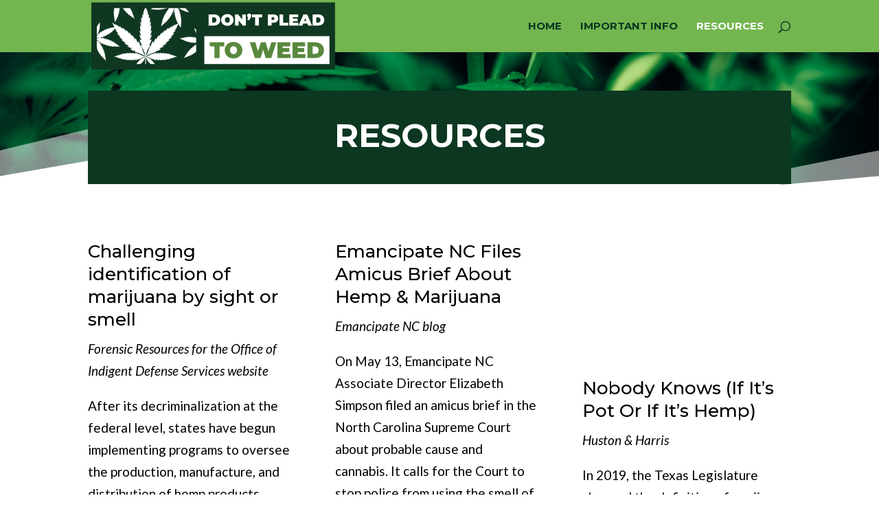

--- FILE ---
content_type: image/svg+xml
request_url: https://www.dontpleadtoweed.com/wp-content/uploads/2022/06/DontPleadtoWeedRectangle-1.svg
body_size: 15723
content:
<?xml version="1.0" encoding="UTF-8"?> <svg xmlns="http://www.w3.org/2000/svg" xmlns:xlink="http://www.w3.org/1999/xlink" version="1.1" id="Layer_1" x="0px" y="0px" viewBox="0 0 1500 427" style="enable-background:new 0 0 1500 427;" xml:space="preserve"> <style type="text/css"> .st0{fill:#0F3721;} .st1{fill:#FFFFFF;} .st2{fill:#58883D;} .st3{clip-path:url(#SVGID_00000161589631788727188810000015551622808102049198_);} </style> <rect x="17.44" y="32.16" class="st0" width="644.04" height="370.21"></rect> <rect x="661.01" y="211.4" class="st1" width="801.93" height="190.87"></rect> <g> <path class="st2" d="M747.47,279.09h-27.74v-24.77h87.42v24.77h-27.74v69.97h-31.94V279.09z"></path> <path class="st2" d="M810.26,301.69c0-28.69,22.6-49.53,53.46-49.53s53.46,20.84,53.46,49.53c0,28.69-22.6,49.53-53.46,49.53 S810.26,330.38,810.26,301.69z M884.96,301.69c0-14.75-9.47-23.68-21.25-23.68s-21.25,8.93-21.25,23.68s9.47,23.68,21.25,23.68 S884.96,316.44,884.96,301.69z"></path> <path class="st2" d="M1123.54,254.32l-30.31,94.73h-34.24l-15.29-50.61l-16.1,50.61h-34.24l-30.31-94.73h32.88l16.51,53.86 l17.46-53.86h29.37l16.51,54.54l17.46-54.54H1123.54z"></path> <path class="st2" d="M1209.34,324.96v24.09h-78.76v-94.73h77v24.09h-45.61v11.1h40.06v23.01h-40.06v12.45H1209.34z"></path> <path class="st2" d="M1300.41,324.96v24.09h-78.76v-94.73h77v24.09h-45.61v11.1h40.06v23.01h-40.06v12.45H1300.41z"></path> <path class="st2" d="M1312.72,254.32h46.69c31.67,0,53.46,18,53.46,47.37c0,29.37-21.79,47.37-53.46,47.37h-46.69V254.32z M1358.06,324.15c13.4,0,22.6-7.98,22.6-22.46s-9.2-22.46-22.6-22.46h-13.4v44.93H1358.06z"></path> </g> <rect x="659.21" y="31.95" class="st0" width="814.88" height="185.31"></rect> <g> <path class="st1" d="M711.72,86.32h33.12c22.46,0,37.92,12.77,37.92,33.6s-15.46,33.6-37.92,33.6h-33.12V86.32z M743.88,135.85 c9.5,0,16.03-5.66,16.03-15.94c0-10.27-6.53-15.93-16.03-15.93h-9.5v31.87H743.88z"></path> <path class="st1" d="M788.33,119.92c0-20.35,16.03-35.13,37.92-35.13s37.92,14.78,37.92,35.13s-16.03,35.13-37.92,35.13 S788.33,140.27,788.33,119.92z M841.32,119.92c0-10.46-6.72-16.8-15.07-16.8s-15.07,6.34-15.07,16.8s6.72,16.8,15.07,16.8 S841.32,130.38,841.32,119.92z"></path> <path class="st1" d="M938.66,86.32v67.2h-18.62l-25.53-30.53v30.53h-22.08v-67.2h18.62l25.53,30.53V86.32H938.66z"></path> <path class="st1" d="M971.4,93.62c0,3.07-0.38,5.38-3.74,12.57l-6.72,14.3H947.5l4.8-16.22c-3.84-1.82-6.24-5.57-6.24-10.65 c0-7.49,5.38-12.29,12.67-12.29C966.02,81.33,971.4,86.13,971.4,93.62z"></path> <path class="st1" d="M995.3,103.89h-19.68V86.32h62.01v17.57h-19.68v49.63H995.3V103.89z"></path> <path class="st1" d="M1135.26,111.66c0,15.55-11.9,25.34-30.62,25.34h-9.7v16.51h-22.65v-67.2h32.35 C1123.36,86.32,1135.26,96.11,1135.26,111.66z M1112.42,111.66c0-4.9-2.98-7.87-9.21-7.87h-8.26v15.74h8.26 C1109.44,119.53,1112.42,116.56,1112.42,111.66z"></path> <path class="st1" d="M1142.66,86.32h22.65v49.63h30.33v17.57h-52.99V86.32z"></path> <path class="st1" d="M1257.76,136.43v17.09h-55.87v-67.2h54.62v17.09h-32.35v7.87h28.41v16.32h-28.41v8.83H1257.76z"></path> <path class="st1" d="M1312.29,141.8h-25.53l-4.51,11.71h-23.04l29.37-67.2h22.27l29.37,67.2h-23.42L1312.29,141.8z M1306.05,125.49 l-6.53-16.9l-6.53,16.9H1306.05z"></path> <path class="st1" d="M1343.88,86.32h33.12c22.46,0,37.92,12.77,37.92,33.6s-15.46,33.6-37.92,33.6h-33.12V86.32z M1376.03,135.85 c9.5,0,16.03-5.66,16.03-15.94c0-10.27-6.53-15.93-16.03-15.93h-9.5v31.87H1376.03z"></path> </g> <g> <defs> <rect id="SVGID_1_" x="17.44" y="31.32" width="644.04" height="370.21"></rect> </defs> <clipPath id="SVGID_00000075850598672899899670000018334054365358175654_"> <use xlink:href="#SVGID_1_" style="overflow:visible;"></use> </clipPath> <g style="clip-path:url(#SVGID_00000075850598672899899670000018334054365358175654_);"> <path class="st1" d="M397.37,407.66c-1.16-0.88-5.86-4.13-9.99-5.4c-4.54-1.4-5.91-5.25-5.91-5.25c-0.01,0.03-0.02,0.07-0.03,0.11 c-0.35,1.32,0.83,3.19,0.83,3.19c-4.83-2.8-6.58-6.51-6.58-6.51c-0.3,2.06,0.45,3.4,0.45,3.4c-4.47-2.04-7.36-7.58-7.36-7.58 c-0.34,1.39,0.24,3.21,0.24,3.21c-4.53-3.42-5.75-7.66-5.75-7.66c-0.47,1.43-0.26,2.92-0.26,2.92c-3.67-2.92-6.47-8.47-6.47-8.47 c-0.64,1.35,0.02,3.03,0.02,3.03c-3.47-3.09-5.66-9.57-5.66-9.57c-0.54,1.56-0.48,3.8-0.48,3.8c-3.22-3.52-4.37-9.71-4.37-9.71 c-1.26,1.32-1.6,3.27-1.6,3.27c-3.78-4.35-4.41-11.34-4.41-11.34c-0.85,1.12-0.95,3.15-0.95,3.15s-3.91-15.48-9.43-22.32 c7,5.29,22.71,8.95,22.71,8.95s-2.01,0.28-3.54,1.44c0,0,6.99,0.64,11.34,4.41c0,0-1.96,0.34-3.27,1.6c0,0,6.18,1.15,9.71,4.37 c0,0-2.24-0.06-3.8,0.48c0,0,6.48,2.19,9.57,5.66c0,0-1.69-0.65-3.03-0.02c0,0,5.55,2.8,8.47,6.47c0,0-1.49-0.2-2.92,0.26 c0,0,4.24,1.22,7.66,5.76c0,0-1.83-0.58-3.21-0.24c0,0,5.54,2.89,7.58,7.36c0,0-1.34-0.75-3.4-0.45c0,0,3.71,1.75,6.51,6.58 c0,0-1.87-1.18-3.19-0.83c-0.04,0.01-0.07,0.02-0.11,0.03c0,0,3.78,1.48,5.25,5.91C393.87,403.37,396.42,406.46,397.37,407.66z"></path> <path class="st1" d="M261.91,407.66c0.88-1.16,4.13-5.86,5.4-9.99c1.4-4.55,5.25-5.91,5.25-5.91c-0.03-0.01-0.07-0.02-0.11-0.03 c-1.33-0.35-3.19,0.83-3.19,0.83c2.8-4.83,6.51-6.58,6.51-6.58c-2.06-0.3-3.4,0.45-3.4,0.45c2.04-4.47,7.58-7.36,7.58-7.36 c-1.38-0.34-3.21,0.24-3.21,0.24c3.42-4.53,7.65-5.75,7.65-5.75c-1.43-0.47-2.92-0.26-2.92-0.26c2.92-3.67,8.47-6.47,8.47-6.47 c-1.35-0.64-3.03,0.02-3.03,0.02c3.09-3.47,9.57-5.66,9.57-5.66c-1.56-0.54-3.8-0.48-3.8-0.48c3.53-3.22,9.71-4.38,9.71-4.38 c-1.32-1.26-3.27-1.6-3.27-1.6c4.35-3.78,11.34-4.41,11.34-4.41c-1.12-0.85-3.15-0.95-3.15-0.95s15.48-3.91,22.32-9.43 c-5.29,7-8.95,22.71-8.95,22.71s-0.28-2-1.44-3.54c0,0-0.63,6.99-4.41,11.34c0,0-0.34-1.96-1.6-3.27c0,0-1.15,6.18-4.37,9.71 c0,0,0.06-2.24-0.48-3.8c0,0-2.19,6.48-5.66,9.57c0,0,0.65-1.69,0.02-3.03c0,0-2.8,5.55-6.47,8.47c0,0,0.2-1.49-0.27-2.92 c0,0-1.22,4.24-5.76,7.66c0,0,0.58-1.83,0.24-3.21c0,0-2.89,5.54-7.36,7.58c0,0,0.75-1.34,0.45-3.4c0,0-1.75,3.71-6.58,6.51 c0,0,1.18-1.86,0.83-3.19c-0.01-0.04-0.02-0.07-0.03-0.11c0,0-1.48,3.78-5.91,5.25C266.21,404.16,263.11,406.71,261.91,407.66z"></path> <g> <rect x="327.33" y="320.42" class="st1" width="4.63" height="115.22"></rect> </g> <path class="st1" d="M329.64,30.46c0.63,4.67,3.95,22.83,10.49,35.17c7.19,13.58,1.5,25.51,1.5,25.51 c0.1-0.05,0.21-0.11,0.31-0.17c3.82-2.23,5.38-9.19,5.38-9.19c4.64,17.43,0.15,29.91,0.15,29.91c5.39-4.04,6.74-8.81,6.74-8.81 c5.54,14.86-0.49,34.13-0.49,34.13c3.94-2.39,6.79-7.89,6.79-7.89c2.55,18.17-4.34,30.64-4.34,30.64c4.34-2.2,7.27-6.06,7.27-6.06 c1.72,15.05-4.57,34.13-4.57,34.13c4.53-1.62,6.89-6.97,6.89-6.97c0.86,14.99-8.94,34.8-8.94,34.8c4.79-2.32,9.79-7.58,9.79-7.58 c-0.7,15.41-12.18,32.17-12.18,32.17c5.89-0.12,11.14-3.82,11.14-3.82c-1.3,18.56-15.83,35.99-15.83,35.99 c4.51-0.62,9.36-5.02,9.36-5.02s-26.44,44.28-29.43,72.54c-3.9-28.07-31.45-72.32-31.45-72.32s5.23,3.94,11.38,4.8 c0,0-14.53-17.43-15.83-35.99c0,0,5.24,3.7,11.14,3.82c0,0-11.49-16.76-12.18-32.17c0,0,4.99,5.26,9.79,7.58 c0,0-9.79-19.81-8.94-34.8c0,0,2.36,5.35,6.89,6.97c0,0-6.29-19.08-4.57-34.13c0,0,2.93,3.86,7.27,6.06c0,0-6.89-12.48-4.34-30.64 c0,0,2.85,5.5,6.79,7.89c0,0-6.04-19.26-0.49-34.13c0,0,1.35,4.77,6.74,8.81c0,0-4.49-12.48,0.15-29.91c0,0,1.56,6.96,5.38,9.19 c0.1,0.06,0.21,0.12,0.31,0.17c0,0-5.24-12.02,1.5-25.51C327.83,48.27,329.08,35.37,329.64,30.46z"></path> <path class="st1" d="M522.54,339.93c-2.91,0.39-14.23,2.46-21.92,6.54c-8.47,4.48-15.9,0.93-15.9,0.93 c0.03,0.06,0.07,0.13,0.11,0.19c1.39,2.38,5.73,3.35,5.73,3.35c-10.87,2.89-18.64,0.09-18.64,0.09c2.51,3.36,5.49,4.2,5.49,4.2 c-9.26,3.46-21.27-0.31-21.27-0.31c1.49,2.46,4.92,4.23,4.92,4.23c-11.32,1.59-19.1-2.71-19.1-2.71c1.37,2.71,3.78,4.53,3.78,4.53 c-9.38,1.07-21.28-2.85-21.28-2.85c1.01,2.83,4.34,4.29,4.34,4.29c-9.34,0.54-21.69-5.57-21.69-5.57c1.45,2.99,4.73,6.1,4.73,6.1 c-9.61-0.44-20.05-7.59-20.05-7.59c0.08,3.67,2.38,6.94,2.38,6.94c-11.57-0.81-22.43-9.87-22.43-9.87 c0.39,2.81,3.13,5.83,3.13,5.83s-27.6-16.48-45.21-18.35c17.5-2.43,45.08-19.6,45.08-19.6s-2.45,3.26-2.99,7.09 c0,0,10.87-9.06,22.43-9.87c0,0-2.31,3.27-2.38,6.94c0,0,10.45-7.16,20.05-7.6c0,0-3.28,3.12-4.73,6.1c0,0,12.35-6.11,21.69-5.57 c0,0-3.33,1.47-4.34,4.3c0,0,11.89-3.92,21.28-2.85c0,0-2.4,1.82-3.78,4.53c0,0,7.78-4.29,19.1-2.71c0,0-3.43,1.77-4.92,4.23 c0,0,12.01-3.76,21.27-0.31c0,0-2.97,0.84-5.49,4.2c0,0,7.78-2.8,18.64,0.09c0,0-4.34,0.98-5.73,3.35 c-0.04,0.06-0.07,0.13-0.11,0.2c0,0,7.49-3.27,15.9,0.93C511.44,338.8,519.48,339.58,522.54,339.93z"></path> <path class="st1" d="M136.74,339.93c2.91-0.39,14.23-2.46,21.92-6.54c8.47-4.48,15.9-0.94,15.9-0.94 c-0.03-0.07-0.07-0.13-0.11-0.19c-1.39-2.38-5.73-3.35-5.73-3.35c10.86-2.89,18.64-0.09,18.64-0.09c-2.52-3.36-5.49-4.2-5.49-4.2 c9.26-3.45,21.27,0.31,21.27,0.31c-1.49-2.46-4.92-4.23-4.92-4.23c11.32-1.59,19.1,2.71,19.1,2.71c-1.37-2.71-3.78-4.53-3.78-4.53 c9.38-1.07,21.27,2.85,21.27,2.85c-1.01-2.83-4.34-4.3-4.34-4.3c9.34-0.53,21.69,5.57,21.69,5.57c-1.45-2.99-4.73-6.1-4.73-6.1 c9.61,0.44,20.05,7.59,20.05,7.59c-0.08-3.67-2.38-6.94-2.38-6.94c11.57,0.81,22.43,9.87,22.43,9.87 c-0.39-2.81-3.13-5.83-3.13-5.83s27.6,16.48,45.21,18.35c-17.5,2.43-45.08,19.6-45.08,19.6s2.45-3.26,2.99-7.09 c0,0-10.87,9.06-22.43,9.87c0,0,2.31-3.27,2.38-6.94c0,0-10.45,7.16-20.05,7.59c0,0,3.28-3.11,4.73-6.1c0,0-12.35,6.11-21.69,5.57 c0,0,3.33-1.47,4.34-4.29c0,0-11.89,3.92-21.28,2.85c0,0,2.41-1.82,3.78-4.53c0,0-7.78,4.3-19.1,2.71c0,0,3.43-1.77,4.92-4.23 c0,0-12.01,3.76-21.27,0.31c0,0,2.97-0.84,5.49-4.2c0,0-7.78,2.8-18.64-0.09c0,0,4.34-0.97,5.73-3.35 c0.04-0.06,0.07-0.13,0.11-0.2c0,0-7.49,3.27-15.9-0.93C147.85,341.06,139.81,340.28,136.74,339.93z"></path> <path class="st1" d="M123.85,134.14c2.69,3.52,12.55,17.81,16.41,30.36c4.25,13.81,15.96,17.96,15.96,17.96 c-0.11,0.04-0.21,0.07-0.32,0.1c-4.02,1.05-9.68-2.53-9.68-2.53C154.72,194.69,166,200,166,200c-6.27,0.9-10.34-1.37-10.34-1.37 c6.2,13.57,23.02,22.37,23.02,22.37c-4.21,1.03-9.76-0.73-9.76-0.73c10.39,13.77,23.27,17.49,23.27,17.49 c-4.35,1.42-8.87,0.8-8.87,0.8c8.87,11.15,25.74,19.66,25.74,19.66c-4.09,1.94-9.22-0.05-9.22-0.05 c9.4,10.54,29.09,17.2,29.09,17.2c-4.73,1.64-11.55,1.47-11.55,1.47c10.71,9.78,29.49,13.29,29.49,13.29 c-4,3.84-9.95,4.86-9.95,4.86c13.21,11.48,34.46,13.41,34.46,13.41c-3.41,2.59-9.56,2.89-9.56,2.89s47.03,11.87,67.81,28.66 c-16.08-21.26-27.18-69-27.18-69s-0.86,6.09-4.37,10.76c0,0-1.93-21.25-13.41-34.46c0,0-1.03,5.95-4.86,9.95 c0,0-3.51-18.78-13.29-29.5c0,0,0.18,6.82-1.47,11.55c0,0-6.66-19.69-17.2-29.08c0,0,1.99,5.12,0.05,9.22 c0,0-8.51-16.87-19.66-25.74c0,0,0.62,4.51-0.8,8.87c0,0-3.71-12.88-17.49-23.26c0,0,1.77,5.55,0.73,9.76 c0,0-8.8-16.83-22.36-23.02c0,0,2.27,4.07,1.37,10.34c0,0-5.31-11.29-19.99-19.79c0,0,3.59,5.66,2.54,9.68 c-0.03,0.11-0.06,0.22-0.1,0.32c0,0-4.51-11.48-17.96-15.97C136.9,144.78,127.49,137.03,123.85,134.14z"></path> <path class="st1" d="M535.44,134.14c-2.69,3.52-12.55,17.81-16.41,30.36c-4.25,13.81-15.96,17.96-15.96,17.96 c0.11,0.04,0.21,0.07,0.32,0.1c4.02,1.05,9.69-2.53,9.69-2.53c-8.5,14.68-19.79,19.99-19.79,19.99c6.27,0.9,10.34-1.37,10.34-1.37 c-6.2,13.57-23.02,22.37-23.02,22.37c4.21,1.03,9.76-0.73,9.76-0.73c-10.39,13.77-23.27,17.49-23.27,17.49 c4.35,1.42,8.87,0.8,8.87,0.8c-8.87,11.15-25.74,19.66-25.74,19.66c4.1,1.94,9.22-0.05,9.22-0.05 c-9.4,10.54-29.09,17.2-29.09,17.2c4.73,1.64,11.55,1.47,11.55,1.47c-10.71,9.78-29.5,13.29-29.5,13.29 c4,3.84,9.95,4.86,9.95,4.86c-13.21,11.48-34.46,13.41-34.46,13.41c3.41,2.59,9.56,2.89,9.56,2.89s-47.03,11.87-67.81,28.66 c16.08-21.26,27.18-69,27.18-69s0.86,6.09,4.37,10.76c0,0,1.93-21.25,13.41-34.46c0,0,1.03,5.95,4.86,9.95 c0,0,3.51-18.78,13.29-29.5c0,0-0.18,6.82,1.47,11.55c0,0,6.66-19.69,17.2-29.08c0,0-1.99,5.12-0.05,9.22 c0,0,8.51-16.87,19.66-25.74c0,0-0.62,4.51,0.8,8.87c0,0,3.71-12.88,17.49-23.26c0,0-1.77,5.55-0.74,9.76 c0,0,8.8-16.83,22.37-23.02c0,0-2.28,4.07-1.37,10.34c0,0,5.31-11.29,19.99-19.79c0,0-3.59,5.66-2.53,9.68 c0.03,0.11,0.06,0.22,0.1,0.32c0,0,4.51-11.48,17.96-15.97C522.38,144.78,531.79,137.03,535.44,134.14z"></path> </g> <g style="clip-path:url(#SVGID_00000075850598672899899670000018334054365358175654_);"> <path class="st1" d="M560.33,350.2c1.71-1.81,8.09-9.21,11-16c3.2-7.47,10-9.09,10-9.09c-0.06-0.03-0.12-0.05-0.17-0.07 c-2.19-0.83-5.57,0.84-5.57,0.84c5.63-7.7,12.27-10,12.27-10c-3.45-0.88-5.87,0.15-5.87,0.15c4.28-7.22,14.22-11.14,14.22-11.14 c-2.29-0.83-5.5-0.17-5.5-0.17c6.63-7.08,14.06-8.39,14.06-8.39c-2.35-1.06-4.91-0.98-4.91-0.98c5.63-5.71,15.58-9.46,15.58-9.46 c-2.17-1.33-5.16-0.52-5.16-0.52c5.89-5.33,17.3-7.88,17.3-7.88c-2.55-1.2-6.37-1.51-6.37-1.51c6.58-4.83,17.3-5.67,17.3-5.67 c-2.01-2.38-5.27-3.32-5.27-3.32c8.07-5.63,20.08-5.44,20.08-5.44c-1.75-1.65-5.17-2.19-5.17-2.19s27.02-3.83,39.65-11.98 c-10.27,10.93-19.33,36.98-19.33,36.98s-0.12-3.46-1.8-6.28c0,0-2.35,11.77-9.56,18.48c0,0-0.22-3.39-2.13-5.86 c0,0-3.08,10.3-9.2,15.71c0,0,0.51-3.8-0.13-6.55c0,0-4.9,10.62-11.36,15.24c0,0,1.42-2.75,0.58-5.15c0,0-5.77,8.93-12.54,13.23 c0,0,0.62-2.49,0.08-5.01c0,0-2.85,6.98-11.17,11.97c0,0,1.32-3,0.99-5.42c0,0-5.93,8.89-13.89,11.54c0,0,1.52-2.14,1.39-5.7 c0,0-3.65,6-12.36,9.88c0,0,2.35-2.95,2-5.27c-0.01-0.06-0.02-0.12-0.03-0.19c0,0-3.21,6.15-11,7.86 C568.26,345.03,562.54,348.8,560.33,350.2z"></path> <path class="st1" d="M534.64,231.01c2.34-0.06,11.5-0.75,17.95-3.33c7.1-2.84,12.7,0.61,12.7,0.61c-0.02-0.06-0.04-0.11-0.07-0.16 c-0.9-2.01-4.26-3.15-4.26-3.15c8.87-1.38,14.8,1.51,14.8,1.51c-1.71-2.88-4-3.8-4-3.8c7.65-1.96,16.86,2.05,16.86,2.05 c-0.97-2.08-3.55-3.77-3.55-3.77c9.12-0.3,14.93,3.77,14.93,3.77c-0.86-2.27-2.62-3.92-2.62-3.92c7.54-0.05,16.65,4.07,16.65,4.07 c-0.56-2.33-3.08-3.78-3.08-3.78c7.46,0.37,16.75,6.26,16.75,6.26c-0.9-2.49-3.23-5.24-3.23-5.24c7.59,1.16,15.27,7.73,15.27,7.73 c0.25-2.92-1.3-5.71-1.3-5.71c9.11,1.63,16.97,9.74,16.97,9.74c-0.07-2.27-1.99-4.9-1.99-4.9s20.51,15.42,34.33,18.4 c-14.1,0.44-37.45,11.73-37.45,11.73s2.22-2.38,2.98-5.37c0,0-9.39,6.27-18.64,5.93c0,0,2.11-2.4,2.48-5.31 c0,0-8.9,4.8-16.56,4.33c0,0,2.87-2.19,4.27-4.44c0,0-10.32,3.8-17.69,2.58c0,0,2.77-0.88,3.81-3.04c0,0-9.77,2.1-17.13,0.46 c0,0,2.07-1.24,3.38-3.28c0,0-6.54,2.75-15.39,0.53c0,0,2.87-1.12,4.26-2.94c0,0-9.85,1.97-16.91-1.56c0,0,2.43-0.42,4.71-2.87 c0,0-6.41,1.56-14.79-1.66c0,0,3.52-0.41,4.83-2.17c0.04-0.05,0.07-0.1,0.1-0.15c0,0-6.22,1.96-12.54-2.09 C543.36,232.85,537.04,231.55,534.64,231.01z"></path> <path class="st1" d="M623.67,167.94c1.13,1.07,5.74,5.04,9.97,6.85c4.66,2,5.67,6.24,5.67,6.24c0.02-0.03,0.03-0.07,0.04-0.11 c0.52-1.36-0.52-3.47-0.52-3.47c4.8,3.51,6.23,7.64,6.23,7.64c0.55-2.15-0.09-3.66-0.09-3.66c4.5,2.67,6.94,8.86,6.94,8.86 c0.52-1.43,0.11-3.43,0.11-3.43c4.42,4.13,5.23,8.77,5.23,8.77c0.66-1.47,0.61-3.06,0.61-3.06c3.56,3.51,5.89,9.71,5.89,9.71 c0.83-1.36,0.32-3.22,0.32-3.22c3.32,3.67,4.91,10.78,4.91,10.78c0.75-1.59,0.94-3.97,0.94-3.97c3.01,4.1,3.54,10.78,3.54,10.78 c1.49-1.25,2.07-3.29,2.07-3.29c3.51,5.03,3.39,12.52,3.39,12.52c1.03-1.09,1.36-3.23,1.36-3.23s2.39,16.84,7.47,24.71 c-6.81-6.4-23.05-12.05-23.05-12.05s2.16-0.07,3.91-1.12c0,0-7.34-1.46-11.52-5.96c0,0,2.11-0.14,3.65-1.33 c0,0-6.42-1.92-9.79-5.73c0,0,2.37,0.32,4.08-0.08c0,0-6.62-3.06-9.5-7.08c0,0,1.71,0.88,3.21,0.36c0,0-5.57-3.59-8.24-7.81 c0,0,1.55,0.38,3.12,0.05c0,0-4.35-1.78-7.46-6.97c0,0,1.87,0.82,3.38,0.62c0,0-5.54-3.69-7.2-8.66c0,0,1.34,0.94,3.55,0.86 c0,0-3.74-2.27-6.16-7.71c0,0,1.84,1.46,3.28,1.24c0.04-0.01,0.08-0.01,0.12-0.02c0,0-3.83-2-4.9-6.86 C626.89,172.89,624.54,169.32,623.67,167.94z"></path> <path class="st1" d="M693.15,196.98c0.02,0.77,0.25,3.79,1.09,5.91c0.93,2.34-0.2,4.18-0.2,4.18c0.02-0.01,0.04-0.01,0.05-0.02 c0.66-0.3,1.04-1.4,1.04-1.4c0.45,2.92-0.5,4.87-0.5,4.87c0.95-0.56,1.25-1.32,1.25-1.32c0.64,2.52-0.68,5.55-0.68,5.55 c0.68-0.32,1.24-1.17,1.24-1.17c0.1,3-1.24,4.91-1.24,4.91c0.75-0.28,1.29-0.86,1.29-0.86c0.02,2.48-1.34,5.48-1.34,5.48 c0.77-0.19,1.24-1.02,1.24-1.02c-0.12,2.46-2.06,5.51-2.06,5.51c0.82-0.29,1.73-1.06,1.73-1.06c-0.38,2.5-2.54,5.03-2.54,5.03 c0.96,0.08,1.88-0.43,1.88-0.43c-0.54,3-3.2,5.59-3.2,5.59c0.75-0.02,1.61-0.65,1.61-0.65s-5.07,6.75-6.06,11.3 c-0.15-4.64-3.86-12.32-3.86-12.32s0.78,0.73,1.77,0.98c0,0-2.06-3.09-1.95-6.14c0,0,0.79,0.69,1.75,0.82c0,0-1.58-2.93-1.42-5.45 c0,0,0.72,0.94,1.46,1.41c0,0-1.25-3.4-0.85-5.82c0,0,0.29,0.91,1,1.25c0,0-0.69-3.22-0.15-5.64c0,0,0.41,0.68,1.08,1.11 c0,0-0.9-2.15-0.17-5.06c0,0,0.37,0.95,0.97,1.4c0,0-0.65-3.24,0.51-5.57c0,0,0.14,0.8,0.94,1.55c0,0-0.51-2.11,0.54-4.87 c0,0,0.13,1.16,0.72,1.59c0.02,0.01,0.03,0.02,0.05,0.03c0,0-0.65-2.05,0.69-4.13C692.54,199.85,692.97,197.77,693.15,196.98z"></path> <path class="st1" d="M738.16,252.76c-0.77,0.02-3.79,0.25-5.91,1.1c-2.34,0.93-4.18-0.2-4.18-0.2c0.01,0.02,0.01,0.04,0.02,0.05 c0.3,0.66,1.4,1.04,1.4,1.04c-2.92,0.45-4.87-0.5-4.87-0.5c0.56,0.95,1.32,1.25,1.32,1.25c-2.52,0.64-5.55-0.67-5.55-0.67 c0.32,0.68,1.17,1.24,1.17,1.24c-3,0.1-4.91-1.24-4.91-1.24c0.28,0.75,0.86,1.29,0.86,1.29c-2.48,0.02-5.48-1.34-5.48-1.34 c0.19,0.77,1.02,1.24,1.02,1.24c-2.46-0.12-5.51-2.06-5.51-2.06c0.3,0.82,1.07,1.73,1.07,1.73c-2.5-0.38-5.03-2.54-5.03-2.54 c-0.08,0.96,0.43,1.88,0.43,1.88c-3-0.53-5.59-3.2-5.59-3.2c0.02,0.74,0.65,1.61,0.65,1.61s-6.75-5.08-11.3-6.06 c4.64-0.15,12.32-3.86,12.32-3.86s-0.73,0.78-0.98,1.77c0,0,3.09-2.06,6.14-1.95c0,0-0.69,0.79-0.82,1.75c0,0,2.93-1.58,5.45-1.42 c0,0-0.94,0.72-1.41,1.46c0,0,3.4-1.25,5.82-0.85c0,0-0.91,0.29-1.26,1c0,0,3.22-0.69,5.64-0.15c0,0-0.68,0.41-1.11,1.08 c0,0,2.15-0.9,5.07-0.17c0,0-0.95,0.37-1.4,0.97c0,0,3.24-0.65,5.57,0.51c0,0-0.8,0.14-1.55,0.94c0,0,2.11-0.51,4.87,0.55 c0,0-1.16,0.13-1.59,0.72c-0.01,0.02-0.02,0.03-0.03,0.05c0,0,2.05-0.64,4.13,0.69C735.29,252.16,737.36,252.58,738.16,252.76z"></path> <path class="st1" d="M751.85,326.81c-1.13-1.07-5.74-5.04-9.97-6.85c-4.66-2-5.67-6.24-5.67-6.24c-0.02,0.03-0.03,0.07-0.05,0.11 c-0.52,1.36,0.52,3.47,0.52,3.47c-4.8-3.51-6.23-7.65-6.23-7.65c-0.55,2.15,0.09,3.66,0.09,3.66c-4.5-2.67-6.94-8.86-6.94-8.86 c-0.52,1.43-0.11,3.43-0.11,3.43c-4.41-4.14-5.23-8.77-5.23-8.77c-0.66,1.47-0.61,3.06-0.61,3.06c-3.56-3.51-5.89-9.71-5.89-9.71 c-0.83,1.36-0.33,3.22-0.33,3.22c-3.32-3.67-4.91-10.78-4.91-10.78c-0.75,1.59-0.94,3.97-0.94,3.97 c-3.01-4.1-3.54-10.78-3.54-10.78c-1.49,1.25-2.07,3.29-2.07,3.29c-3.51-5.03-3.39-12.52-3.39-12.52 c-1.03,1.09-1.36,3.23-1.36,3.23s-2.39-16.84-7.47-24.71c6.81,6.4,23.05,12.05,23.05,12.05s-2.16,0.07-3.91,1.12 c0,0,7.34,1.46,11.52,5.96c0,0-2.11,0.14-3.65,1.33c0,0,6.42,1.92,9.79,5.74c0,0-2.37-0.32-4.08,0.08c0,0,6.62,3.06,9.5,7.08 c0,0-1.71-0.88-3.21-0.36c0,0,5.57,3.59,8.24,7.81c0,0-1.55-0.38-3.12-0.05c0,0,4.35,1.78,7.46,6.97c0,0-1.87-0.82-3.38-0.62 c0,0,5.54,3.69,7.2,8.66c0,0-1.33-0.95-3.55-0.86c0,0,3.74,2.27,6.16,7.71c0,0-1.84-1.46-3.28-1.24 c-0.04,0.01-0.08,0.01-0.12,0.02c0,0,3.83,2,4.9,6.86C748.63,321.86,750.98,325.43,751.85,326.81z"></path> <path class="st1" d="M671.4,400.49c0.56-2.28,3.16-11.09,7.05-16.85c4.27-6.34,2.09-12.54,2.09-12.54c0.05,0.03,0.1,0.07,0.15,0.1 c1.77,1.31,2.17,4.83,2.17,4.83c3.22-8.38,1.66-14.79,1.66-14.79c2.45,2.28,2.87,4.71,2.87,4.71c3.53-7.06,1.56-16.91,1.56-16.91 c1.82,1.39,2.94,4.26,2.94,4.26c2.22-8.85-0.53-15.39-0.53-15.39c2.03,1.32,3.28,3.38,3.28,3.38c1.65-7.36-0.46-17.13-0.46-17.13 c2.16,1.04,3.04,3.81,3.04,3.81c1.22-7.37-2.58-17.69-2.58-17.69c2.25,1.4,4.44,4.27,4.44,4.27c0.47-7.66-4.33-16.56-4.33-16.56 c2.91,0.37,5.31,2.48,5.31,2.48c0.34-9.25-5.93-18.64-5.93-18.64c2.2,0.55,4.37,2.98,4.37,2.98s-10.74-23.31-10.73-37.45 c-3.41,13.68-19.38,34.12-19.38,34.12s2.8-1.67,5.88-1.77c0,0-8.11,7.86-9.74,16.97c0,0,2.79-1.55,5.71-1.3 c0,0-6.57,7.69-7.73,15.27c0,0,2.75-2.34,5.24-3.23c0,0-5.89,9.28-6.26,16.75c0,0,1.45-2.52,3.78-3.08c0,0-4.12,9.11-4.07,16.65 c0,0,1.65-1.76,3.92-2.62c0,0-4.07,5.81-3.77,14.93c0,0,1.7-2.57,3.77-3.55c0,0-4.01,9.21-2.05,16.86c0,0,0.92-2.29,3.8-4 c0,0-2.88,5.93-1.51,14.81c0,0,1.14-3.36,3.15-4.26c0.06-0.02,0.11-0.05,0.17-0.07c0,0-3.23,5.67-0.61,12.7 C671.44,391.58,671.38,398.03,671.4,400.49z"></path> <g> <rect x="672.97" y="233.49" transform="matrix(0.7782 -0.628 0.628 0.7782 8.5999 493.7842)" class="st1" width="60.96" height="2.45"></rect> </g> </g> <g style="clip-path:url(#SVGID_00000075850598672899899670000018334054365358175654_);"> <path class="st1" d="M421.97,159.84c1.03-2.27,4.62-11.35,5.15-18.72c0.58-8.11,6.47-11.87,6.47-11.87 c-0.06-0.01-0.13-0.01-0.19-0.01c-2.34-0.07-4.99,2.62-4.99,2.62c2.8-9.12,8.31-13.47,8.31-13.47c-3.55,0.3-5.49,2.07-5.49,2.07 c1.68-8.22,9.78-15.18,9.78-15.18c-2.44-0.03-5.26,1.64-5.26,1.64c3.95-8.87,10.54-12.54,10.54-12.54 c-2.57-0.23-4.96,0.68-4.96,0.68c3.45-7.24,11.62-14.04,11.62-14.04c-2.49-0.54-5.05,1.2-5.05,1.2 c3.82-6.97,13.76-13.12,13.76-13.12c-2.8-0.3-6.52,0.66-6.52,0.66c4.63-6.72,14.48-11.03,14.48-11.03 c-2.68-1.6-6.07-1.41-6.07-1.41c5.78-7.97,17.19-11.72,17.19-11.72c-2.2-0.99-5.61-0.37-5.61-0.37s24.27-12.47,33.53-24.31 c-6.12,13.69-6.15,41.27-6.15,41.27s-1.25-3.23-3.76-5.34c0,0,1.64,11.89-2.98,20.59c0,0-1.32-3.13-3.93-4.84 c0,0,0.46,10.74-3.54,17.85c0,0-0.77-3.76-2.27-6.15c0,0-1.16,11.64-5.74,18.12c0,0,0.44-3.06-1.14-5.06c0,0-2.52,10.33-7.51,16.6 c0,0-0.23-2.55-1.56-4.76c0,0-0.4,7.53-6.64,14.97c0,0,0.26-3.27-0.83-5.44c0,0-2.69,10.34-9.34,15.46c0,0,0.73-2.52-0.56-5.84 c0,0-1.48,6.86-8.45,13.38c0,0,1.25-3.56,0.16-5.63c-0.03-0.06-0.06-0.11-0.09-0.16c0,0-1.02,6.86-7.82,11.03 C427.78,152.36,423.61,157.8,421.97,159.84z"></path> <path class="st1" d="M358.65,55.65c2.19-0.83,10.62-4.48,15.87-9.03c5.78-5.01,12.2-3.59,12.2-3.59 c-0.04-0.05-0.08-0.09-0.12-0.13c-1.51-1.6-5.06-1.58-5.06-1.58c7.93-4.21,14.48-3.43,14.48-3.43c-2.56-2.16-5.02-2.28-5.02-2.28 c6.58-4.35,16.6-3.59,16.6-3.59c-1.6-1.64-4.59-2.4-4.59-2.4c8.52-3.27,15.34-1.33,15.34-1.33c-1.55-1.86-3.76-2.84-3.76-2.84 c7.1-2.52,17.06-1.61,17.06-1.61c-1.3-2.02-4.15-2.56-4.15-2.56c7.17-2.1,17.87,0.43,17.87,0.43c-1.66-2.06-4.77-3.89-4.77-3.89 c7.55-1.39,16.96,2.3,16.96,2.3c-0.72-2.84-3.1-4.97-3.1-4.97c9.14-1.45,19.22,3.64,19.22,3.64c-0.81-2.12-3.48-3.97-3.48-3.97 s24.43,7.85,38.47,6.13c-13.17,5.04-31.53,23.36-31.53,23.36s1.32-2.98,1.05-6.05c0,0-6.82,9-15.67,11.71c0,0,1.2-2.96,0.6-5.83 c0,0-6.84,7.45-14.23,9.51c0,0,1.99-3.01,2.58-5.6c0,0-8.51,6.97-15.87,8.24c0,0,2.33-1.74,2.61-4.12c0,0-8.55,5.19-16.04,6.05 c0,0,1.54-1.85,2.12-4.2c0,0-5.28,4.74-14.37,5.54c0,0,2.35-2,3.06-4.17c0,0-8.66,5.09-16.49,4.07c0,0,2.16-1.19,3.51-4.26 c0,0-5.54,3.58-14.52,3.28c0,0,3.2-1.54,3.85-3.64c0.02-0.06,0.03-0.11,0.05-0.17c0,0-5.24,3.89-12.53,2.14 C367.49,54.53,361.1,55.37,358.65,55.65z"></path> <path class="st1" d="M422.1-33.11c1.42,0.64,7.08,2.88,11.67,3.21c5.05,0.36,7.4,4.04,7.4,4.04c0-0.04,0.01-0.08,0.01-0.12 c0.04-1.46-1.63-3.11-1.63-3.11c5.69,1.75,8.39,5.18,8.39,5.18c-0.19-2.21-1.29-3.42-1.29-3.42c5.13,1.05,9.46,6.1,9.46,6.1 c0.02-1.52-1.02-3.28-1.02-3.28c5.53,2.46,7.81,6.57,7.81,6.57c0.14-1.6-0.43-3.09-0.43-3.09c4.51,2.15,8.75,7.24,8.75,7.24 c0.34-1.55-0.75-3.14-0.75-3.14c4.34,2.38,8.18,8.58,8.18,8.58c0.19-1.75-0.41-4.06-0.41-4.06c4.19,2.89,6.87,9.03,6.87,9.03 c1-1.67,0.88-3.78,0.88-3.78c4.96,3.61,7.3,10.72,7.3,10.72c0.61-1.37,0.23-3.5,0.23-3.5s7.77,15.13,15.15,20.9 c-8.53-3.81-25.72-3.83-25.72-3.83s2.01-0.78,3.33-2.34c0,0-7.41,1.02-12.83-1.86c0,0,1.95-0.82,3.01-2.45 c0,0-6.69,0.29-11.13-2.21c0,0,2.35-0.48,3.83-1.41c0,0-7.25-0.72-11.3-3.58c0,0,1.91,0.27,3.15-0.71c0,0-6.44-1.57-10.35-4.68 c0,0,1.59-0.14,2.97-0.97c0,0-4.69-0.25-9.33-4.14c0,0,2.04,0.17,3.39-0.52c0,0-6.44-1.68-9.63-5.82c0,0,1.57,0.46,3.64-0.35 c0,0-4.28-0.92-8.34-5.26c0,0,2.22,0.78,3.51,0.1c0.03-0.02,0.07-0.04,0.1-0.06c0,0-4.28-0.63-6.87-4.87 C426.77-29.49,423.38-32.09,422.1-33.11z"></path> <path class="st1" d="M497.26-28.44c0.27,0.72,1.47,3.5,2.97,5.22c1.65,1.9,1.18,4.01,1.18,4.01c0.01-0.01,0.03-0.03,0.04-0.04 c0.53-0.5,0.52-1.66,0.52-1.66c1.38,2.61,1.13,4.77,1.13,4.77c0.71-0.84,0.75-1.65,0.75-1.65c1.43,2.17,1.18,5.46,1.18,5.46 c0.54-0.53,0.79-1.51,0.79-1.51c1.08,2.8,0.44,5.05,0.44,5.05c0.61-0.51,0.94-1.24,0.94-1.24c0.83,2.34,0.53,5.62,0.53,5.62 c0.66-0.43,0.84-1.37,0.84-1.37c0.69,2.36-0.14,5.88-0.14,5.88c0.68-0.55,1.28-1.57,1.28-1.57c0.46,2.48-0.76,5.58-0.76,5.58 c0.94-0.24,1.64-1.02,1.64-1.02c0.48,3.01-1.2,6.33-1.2,6.33c0.7-0.27,1.31-1.15,1.31-1.15s-2.58,8.04-2.02,12.66 C507.03,16.6,501,10.56,501,10.56s0.98,0.43,1.99,0.35c0,0-2.96-2.24-3.85-5.16c0,0,0.97,0.4,1.92,0.2c0,0-2.45-2.25-3.13-4.68 c0,0,0.99,0.65,1.84,0.85c0,0-2.29-2.8-2.71-5.22c0,0,0.57,0.77,1.36,0.86c0,0-1.71-2.81-1.99-5.28c0,0,0.61,0.51,1.38,0.7 c0,0-1.56-1.74-1.82-4.73c0,0,0.66,0.77,1.37,1.01c0,0-1.68-2.85-1.34-5.43c0,0,0.39,0.71,1.4,1.16c0,0-1.18-1.82-1.08-4.78 c0,0,0.51,1.05,1.2,1.27c0.02,0.01,0.04,0.01,0.06,0.02c0,0-1.28-1.72-0.7-4.12C497.63-25.53,497.35-27.63,497.26-28.44z"></path> <path class="st1" d="M558.06,9.52c-0.72,0.27-3.5,1.47-5.22,2.97c-1.9,1.65-4.01,1.18-4.01,1.18c0.01,0.01,0.03,0.03,0.04,0.04 c0.5,0.53,1.66,0.52,1.66,0.52c-2.61,1.38-4.77,1.13-4.77,1.13c0.84,0.71,1.65,0.75,1.65,0.75c-2.17,1.43-5.46,1.18-5.46,1.18 c0.53,0.54,1.51,0.79,1.51,0.79c-2.8,1.08-5.05,0.44-5.05,0.44c0.51,0.61,1.24,0.94,1.24,0.94c-2.34,0.83-5.62,0.53-5.62,0.53 c0.43,0.66,1.37,0.84,1.37,0.84c-2.36,0.69-5.88-0.14-5.88-0.14c0.55,0.68,1.57,1.28,1.57,1.28c-2.49,0.46-5.58-0.76-5.58-0.76 c0.24,0.94,1.02,1.64,1.02,1.64c-3.01,0.48-6.33-1.2-6.33-1.2c0.26,0.7,1.15,1.31,1.15,1.31s-8.04-2.58-12.66-2.02 c4.34-1.66,10.38-7.69,10.38-7.69s-0.43,0.98-0.35,1.99c0,0,2.24-2.96,5.16-3.85c0,0-0.4,0.97-0.2,1.92c0,0,2.25-2.45,4.68-3.13 c0,0-0.65,0.99-0.85,1.84c0,0,2.8-2.29,5.22-2.71c0,0-0.77,0.57-0.86,1.36c0,0,2.81-1.71,5.28-1.99c0,0-0.51,0.61-0.7,1.38 c0,0,1.74-1.56,4.73-1.82c0,0-0.77,0.66-1.01,1.37c0,0,2.85-1.67,5.43-1.34c0,0-0.71,0.39-1.16,1.4c0,0,1.82-1.18,4.78-1.08 c0,0-1.05,0.51-1.27,1.2c-0.01,0.02-0.01,0.04-0.02,0.06c0,0,1.72-1.28,4.13-0.7C555.15,9.89,557.26,9.61,558.06,9.52z"></path> <path class="st1" d="M595.26,74.99c-1.42-0.64-7.08-2.88-11.67-3.21c-5.06-0.36-7.4-4.03-7.4-4.03c0,0.04-0.01,0.08-0.01,0.12 c-0.04,1.46,1.63,3.11,1.63,3.11c-5.69-1.75-8.39-5.18-8.39-5.18c0.19,2.21,1.29,3.42,1.29,3.42c-5.13-1.05-9.46-6.1-9.46-6.1 c-0.02,1.52,1.02,3.28,1.02,3.28c-5.53-2.46-7.81-6.57-7.81-6.57c-0.14,1.6,0.43,3.09,0.43,3.09c-4.51-2.15-8.75-7.24-8.75-7.24 c-0.34,1.55,0.75,3.15,0.75,3.15c-4.34-2.38-8.17-8.58-8.17-8.58c-0.19,1.75,0.41,4.06,0.41,4.06c-4.19-2.89-6.87-9.03-6.87-9.03 c-0.99,1.67-0.88,3.78-0.88,3.78c-4.97-3.61-7.3-10.71-7.3-10.71c-0.61,1.37-0.23,3.49-0.23,3.49s-7.77-15.13-15.15-20.9 c8.53,3.81,25.73,3.83,25.73,3.83s-2.01,0.78-3.33,2.34c0,0,7.41-1.02,12.83,1.86c0,0-1.95,0.82-3.01,2.45 c0,0,6.69-0.29,11.13,2.21c0,0-2.34,0.48-3.83,1.41c0,0,7.25,0.72,11.3,3.58c0,0-1.91-0.27-3.15,0.71c0,0,6.44,1.57,10.35,4.68 c0,0-1.59,0.14-2.97,0.97c0,0,4.69,0.25,9.33,4.14c0,0-2.04-0.17-3.39,0.52c0,0,6.44,1.68,9.63,5.82c0,0-1.57-0.46-3.64,0.35 c0,0,4.28,0.92,8.34,5.27c0,0-2.22-0.78-3.51-0.1c-0.03,0.02-0.07,0.04-0.1,0.06c0,0,4.28,0.63,6.87,4.87 C590.6,71.37,593.99,73.97,595.26,74.99z"></path> <path class="st1" d="M543.39,170.97c-0.22-2.33-0.64-11.51,1.14-18.22c1.96-7.39-2.13-12.53-2.13-12.53 c0.06,0.01,0.11,0.03,0.17,0.05c2.1,0.65,3.64,3.85,3.64,3.85c0.3-8.97-3.28-14.51-3.28-14.51c3.07,1.35,4.26,3.51,4.26,3.51 c1.02-7.83-4.07-16.49-4.07-16.49c2.18,0.71,4.17,3.06,4.17,3.06c-0.8-9.09-5.54-14.37-5.54-14.37c2.35,0.58,4.2,2.12,4.2,2.12 c-0.86-7.49-6.05-16.03-6.05-16.03c2.38,0.28,4.12,2.61,4.12,2.61c-1.27-7.36-8.24-15.87-8.24-15.87c2.59,0.59,5.6,2.58,5.6,2.58 c-2.07-7.39-9.51-14.23-9.51-14.23c2.87-0.6,5.83,0.6,5.83,0.6c-2.71-8.85-11.71-15.67-11.71-15.67c2.26-0.2,5.1,1.38,5.1,1.38 s-17.78-18.5-22.4-31.86c1.26,14.05-7.13,38.59-7.13,38.59s2.1-2.49,4.98-3.6c0,0-5.09,10.08-3.64,19.22c0,0,2.13-2.38,4.97-3.1 c0,0-3.69,9.41-2.3,16.96c0,0,1.83-3.11,3.9-4.77c0,0-2.53,10.7-0.43,17.87c0,0,0.54-2.86,2.56-4.15c0,0-0.91,9.96,1.61,17.06 c0,0,0.98-2.2,2.84-3.75c0,0-1.94,6.82,1.33,15.34c0,0,0.76-2.99,2.4-4.59c0,0-0.77,10.02,3.59,16.6c0,0,0.12-2.46,2.28-5.02 c0,0-0.78,6.55,3.43,14.48c0,0-0.02-3.55,1.58-5.06c0.04-0.04,0.09-0.08,0.13-0.12c0,0-1.19,6.41,3.59,12.2 C540.52,162.54,542.57,168.65,543.39,170.97z"></path> <g> <rect x="488.88" y="2.61" transform="matrix(0.5295 -0.8483 0.8483 0.5295 241.081 442.3716)" class="st1" width="60.96" height="2.45"></rect> </g> </g> <g style="clip-path:url(#SVGID_00000075850598672899899670000018334054365358175654_);"> <path class="st1" d="M263.69,114.52c-1.76-1.76-8.98-8.34-15.69-11.44c-7.38-3.41-8.81-10.25-8.81-10.25 c-0.03,0.06-0.05,0.11-0.08,0.17c-0.89,2.16,0.68,5.59,0.68,5.59c-7.54-5.85-9.66-12.54-9.66-12.54 c-0.97,3.43-0.01,5.87-0.01,5.87c-7.1-4.48-10.74-14.52-10.74-14.52c-0.89,2.27-0.33,5.5-0.33,5.5c-6.9-6.83-8-14.29-8-14.29 c-1.12,2.32-1.12,4.88-1.12,4.88c-5.55-5.78-9.02-15.83-9.02-15.83c-1.39,2.14-0.66,5.14-0.66,5.14 c-5.17-6.03-7.4-17.51-7.4-17.51c-1.27,2.51-1.69,6.33-1.69,6.33c-4.65-6.71-5.19-17.45-5.19-17.45 c-2.44,1.94-3.46,5.18-3.46,5.18c-5.41-8.23-4.88-20.22-4.88-20.22c-1.7,1.71-2.33,5.11-2.33,5.11s-3.08-27.11-10.88-39.96 c10.64,10.56,36.43,20.35,36.43,20.35s-3.46,0.02-6.33,1.63c0,0,11.71,2.67,18.21,10.07c0,0-3.39,0.13-5.91,1.96 c0,0,10.21,3.37,15.45,9.63c0,0-3.79-0.61-6.55-0.05c0,0,10.48,5.2,14.92,11.78c0,0-2.71-1.49-5.14-0.72c0,0,8.77,6.01,12.87,12.9 c0,0-2.47-0.69-5-0.22c0,0,6.9,3.04,11.66,11.5c0,0-2.96-1.4-5.39-1.14c0,0,8.72,6.17,11.15,14.2c0,0-2.1-1.57-5.66-1.54 c0,0,5.89,3.81,9.53,12.63c0,0-2.89-2.43-5.21-2.14c-0.06,0.01-0.13,0.02-0.19,0.03c0,0,6.06,3.38,7.55,11.21 C258.73,106.45,262.35,112.27,263.69,114.52z"></path> <path class="st1" d="M143.83,136.9c0-2.34-0.43-11.52-2.83-18.04c-2.64-7.17,0.96-12.68,0.96-12.68 c-0.06,0.02-0.11,0.04-0.17,0.06c-2.03,0.85-3.26,4.17-3.26,4.17c-1.13-8.9,1.92-14.76,1.92-14.76c-2.93,1.63-3.91,3.89-3.91,3.89 c-1.74-7.7,2.51-16.8,2.51-16.8c-2.1,0.91-3.87,3.44-3.87,3.44c-0.05-9.13,4.18-14.82,4.18-14.82c-2.29,0.8-3.99,2.51-3.99,2.51 c0.15-7.54,4.53-16.53,4.53-16.53c-2.34,0.5-3.86,2.98-3.86,2.98c0.58-7.45,6.72-16.57,6.72-16.57c-2.52,0.83-5.33,3.09-5.33,3.09 c1.37-7.55,8.15-15.05,8.15-15.05c-2.91-0.33-5.75,1.14-5.75,1.14c1.88-9.07,10.2-16.7,10.2-16.7c-2.27,0.01-4.95,1.85-4.95,1.85 s15.98-20.08,19.34-33.81c0.05,14.1,10.7,37.76,10.7,37.76s-2.32-2.29-5.29-3.12c0,0,6.01,9.56,5.41,18.8c0,0-2.34-2.17-5.24-2.63 c0,0,4.55,9.03,3.87,16.68c0,0-2.11-2.93-4.32-4.39c0,0,3.51,10.42,2.09,17.75c0,0-0.81-2.79-2.93-3.9c0,0,1.83,9.83-0.02,17.14 c0,0-1.19-2.1-3.18-3.47c0,0,2.57,6.61,0.1,15.4c0,0-1.04-2.9-2.82-4.34c0,0,1.69,9.9-2.03,16.86c0,0-0.35-2.44-2.74-4.79 c0,0,1.39,6.45-2.06,14.74c0,0-0.31-3.53-2.04-4.89c-0.05-0.04-0.1-0.07-0.14-0.11c0,0,1.79,6.28-2.43,12.48 C145.91,128.24,144.44,134.52,143.83,136.9z"></path> <path class="st1" d="M83.25,46.17c1.1-1.1,5.2-5.6,7.13-9.78c2.13-4.6,6.39-5.49,6.39-5.49c-0.03-0.02-0.07-0.03-0.11-0.05 c-1.35-0.56-3.48,0.43-3.48,0.43c3.64-4.7,7.81-6.02,7.81-6.02c-2.14-0.61-3.66-0.01-3.66-0.01c2.79-4.43,9.05-6.69,9.05-6.69 c-1.41-0.56-3.43-0.2-3.43-0.2c4.26-4.3,8.91-4.99,8.91-4.99c-1.45-0.7-3.04-0.7-3.04-0.7c3.61-3.46,9.87-5.62,9.87-5.62 c-1.33-0.86-3.21-0.41-3.21-0.41c3.76-3.22,10.91-4.61,10.91-4.61c-1.57-0.79-3.95-1.05-3.95-1.05c4.18-2.9,10.87-3.24,10.87-3.24 c-1.21-1.52-3.23-2.16-3.23-2.16c5.13-3.37,12.61-3.04,12.61-3.04c-1.07-1.06-3.19-1.45-3.19-1.45s16.9-1.92,24.91-6.78 C157.84-9.07,151.74,7,151.74,7s-0.01-2.16-1.01-3.94c0,0-1.67,7.3-6.28,11.35c0,0-0.08-2.11-1.22-3.68c0,0-2.1,6.36-6,9.63 c0,0,0.38-2.36,0.03-4.09c0,0-3.24,6.53-7.34,9.3c0,0,0.93-1.69,0.45-3.2c0,0-3.75,5.47-8.04,8.02c0,0,0.43-1.54,0.14-3.12 c0,0-1.9,4.3-7.17,7.26c0,0,0.88-1.85,0.71-3.36c0,0-3.85,5.44-8.85,6.95c0,0,0.98-1.31,0.96-3.53c0,0-2.37,3.67-7.87,5.94 c0,0,1.51-1.8,1.33-3.25c0-0.04-0.01-0.08-0.02-0.12c0,0-2.11,3.78-6.99,4.71C88.28,43.08,84.65,45.33,83.25,46.17z"></path> <path class="st1" d="M114.2-22.48c0.77,0,3.79-0.14,5.94-0.93c2.36-0.87,4.17,0.31,4.17,0.31c-0.01-0.02-0.01-0.04-0.02-0.05 c-0.28-0.67-1.37-1.07-1.37-1.07c2.93-0.37,4.86,0.63,4.86,0.63c-0.54-0.96-1.28-1.29-1.28-1.29c2.53-0.57,5.53,0.83,5.53,0.83 c-0.3-0.69-1.13-1.28-1.13-1.28c3-0.02,4.88,1.38,4.88,1.38c-0.26-0.75-0.83-1.31-0.83-1.31c2.48,0.05,5.44,1.49,5.44,1.49 c-0.16-0.77-0.98-1.27-0.98-1.27c2.45,0.19,5.45,2.21,5.45,2.21c-0.27-0.83-1.02-1.75-1.02-1.75c2.49,0.45,4.95,2.68,4.95,2.68 c0.11-0.96-0.38-1.89-0.38-1.89c2.98,0.62,5.49,3.36,5.49,3.36c0-0.75-0.61-1.63-0.61-1.63s6.61,5.26,11.13,6.37 c-4.64,0.02-12.43,3.52-12.43,3.52s0.75-0.76,1.03-1.74c0,0-3.15,1.98-6.19,1.78c0,0,0.72-0.77,0.86-1.72c0,0-2.97,1.5-5.49,1.27 c0,0,0.96-0.7,1.45-1.42c0,0-3.43,1.16-5.84,0.69c0,0,0.92-0.27,1.28-0.97c0,0-3.23,0.6-5.64,0c0,0,0.69-0.39,1.14-1.05 c0,0-2.18,0.84-5.07,0.03c0,0,0.96-0.34,1.43-0.93c0,0-3.26,0.56-5.55-0.67c0,0,0.8-0.11,1.58-0.9c0,0-2.12,0.46-4.85-0.68 c0,0,1.16-0.1,1.61-0.67c0.01-0.02,0.02-0.03,0.04-0.05c0,0-2.07,0.59-4.11-0.8C117.05-21.8,114.98-22.28,114.2-22.48z"></path> <path class="st1" d="M171.2-65.93c0,0.77,0.14,3.79,0.93,5.94c0.87,2.36-0.31,4.17-0.31,4.17c0.02-0.01,0.04-0.01,0.05-0.02 c0.67-0.28,1.07-1.37,1.07-1.37c0.37,2.93-0.63,4.86-0.63,4.86c0.96-0.54,1.29-1.28,1.29-1.28c0.57,2.53-0.83,5.53-0.83,5.53 c0.69-0.3,1.27-1.13,1.27-1.13c0.02,3-1.38,4.88-1.38,4.88c0.75-0.26,1.31-0.82,1.31-0.82c-0.05,2.48-1.49,5.44-1.49,5.44 c0.77-0.16,1.27-0.98,1.27-0.98c-0.19,2.45-2.21,5.45-2.21,5.45c0.83-0.27,1.75-1.02,1.75-1.02c-0.45,2.49-2.68,4.96-2.68,4.96 c0.96,0.11,1.89-0.38,1.89-0.38c-0.62,2.98-3.36,5.49-3.36,5.49c0.75,0,1.63-0.61,1.63-0.61s-5.26,6.61-6.37,11.13 c-0.02-4.64-3.52-12.43-3.52-12.43s0.76,0.75,1.74,1.03c0,0-1.98-3.15-1.78-6.19c0,0,0.77,0.72,1.72,0.86c0,0-1.5-2.97-1.27-5.49 c0,0,0.7,0.96,1.42,1.45c0,0-1.16-3.43-0.69-5.84c0,0,0.27,0.92,0.97,1.28c0,0-0.6-3.23,0-5.64c0,0,0.39,0.69,1.05,1.14 c0,0-0.84-2.18-0.03-5.07c0,0,0.34,0.96,0.93,1.43c0,0-0.56-3.26,0.67-5.55c0,0,0.11,0.8,0.9,1.58c0,0-0.46-2.12,0.68-4.85 c0,0,0.1,1.16,0.67,1.61c0.02,0.01,0.03,0.02,0.05,0.04c0,0-0.59-2.06,0.8-4.11C170.52-63.08,171-65.15,171.2-65.93z"></path> <path class="st1" d="M245.6-77.58c-1.1,1.1-5.2,5.6-7.13,9.78c-2.12,4.6-6.39,5.49-6.39,5.49c0.03,0.02,0.07,0.03,0.11,0.05 c1.35,0.56,3.48-0.43,3.48-0.43c-3.64,4.7-7.81,6.02-7.81,6.02c2.14,0.61,3.66,0.01,3.66,0.01c-2.79,4.42-9.05,6.69-9.05,6.69 c1.41,0.56,3.43,0.2,3.43,0.2c-4.26,4.3-8.91,4.99-8.91,4.99c1.45,0.7,3.04,0.7,3.04,0.7c-3.61,3.46-9.87,5.62-9.87,5.62 c1.33,0.87,3.21,0.41,3.21,0.41c-3.76,3.22-10.92,4.61-10.92,4.61c1.57,0.79,3.95,1.05,3.95,1.05c-4.18,2.9-10.87,3.24-10.87,3.24 c1.21,1.52,3.23,2.16,3.23,2.16c-5.13,3.37-12.61,3.04-12.61,3.04c1.07,1.06,3.19,1.45,3.19,1.45s-16.9,1.92-24.91,6.78 c6.58-6.63,12.68-22.71,12.68-22.71s0.01,2.16,1.01,3.94c0,0,1.67-7.3,6.28-11.35c0,0,0.08,2.12,1.22,3.69c0,0,2.1-6.36,6-9.63 c0,0-0.38,2.36-0.03,4.08c0,0,3.24-6.53,7.34-9.3c0,0-0.93,1.69-0.45,3.2c0,0,3.75-5.46,8.04-8.02c0,0-0.43,1.54-0.14,3.12 c0,0,1.9-4.3,7.17-7.27c0,0-0.88,1.85-0.71,3.36c0,0,3.85-5.44,8.85-6.95c0,0-0.98,1.31-0.96,3.53c0,0,2.38-3.67,7.88-5.94 c0,0-1.51,1.8-1.33,3.25c0,0.04,0.01,0.08,0.02,0.12c0,0,2.1-3.78,6.99-4.71C240.56-74.49,244.19-76.74,245.6-77.58z"></path> <path class="st1" d="M317.03,4.89c-2.26-0.62-10.99-3.47-16.64-7.51c-6.22-4.45-12.48-2.44-12.48-2.44 c0.03-0.05,0.07-0.1,0.1-0.14c1.35-1.73,4.89-2.04,4.89-2.04c-8.29-3.45-14.74-2.06-14.74-2.06c2.35-2.39,4.79-2.74,4.79-2.74 c-6.96-3.72-16.86-2.03-16.86-2.03c1.44-1.78,4.34-2.82,4.34-2.82c-8.79-2.46-15.4,0.1-15.4,0.1c1.38-2,3.47-3.18,3.47-3.18 c-7.31-1.85-17.14-0.02-17.14-0.02c1.1-2.13,3.9-2.94,3.9-2.94c-7.33-1.42-17.76,2.09-17.76,2.09c1.46-2.21,4.39-4.32,4.39-4.32 c-7.65-0.68-16.68,3.87-16.68,3.87c0.45-2.9,2.63-5.24,2.63-5.24c-9.24-0.59-18.8,5.41-18.8,5.41c0.61-2.18,3.1-4.28,3.1-4.28 s-23.6,10.09-37.73,9.69c13.59,3.79,33.57,20.32,33.57,20.32s-1.59-2.84-1.61-5.93c0,0,7.63,8.32,16.7,10.2 c0,0-1.48-2.83-1.14-5.75c0,0,7.5,6.78,15.05,8.15c0,0-2.26-2.81-3.09-5.33c0,0,9.12,6.15,16.57,6.72c0,0-2.48-1.52-2.98-3.86 c0,0,8.99,4.37,16.53,4.53c0,0-1.71-1.7-2.51-3.99c0,0,5.69,4.23,14.82,4.18c0,0-2.53-1.77-3.44-3.87c0,0,9.1,4.26,16.8,2.52 c0,0-2.26-0.98-3.89-3.91c0,0,5.85,3.05,14.76,1.92c0,0-3.33-1.23-4.17-3.26c-0.02-0.06-0.04-0.11-0.06-0.17 c0,0,5.58,3.39,12.68,0.96C308.13,4.59,314.57,4.84,317.03,4.89z"></path> <g> <rect x="150.98" y="-62.22" transform="matrix(0.7953 -0.6062 0.6062 0.7953 50.3938 85.769)" class="st1" width="2.45" height="60.96"></rect> </g> </g> <g style="clip-path:url(#SVGID_00000075850598672899899670000018334054365358175654_);"> <path class="st1" d="M175.75,280.75c-2.45-0.46-12.13-1.8-19.41-0.57c-8.01,1.36-13.06-3.48-13.06-3.48 c0.01,0.06,0.02,0.12,0.03,0.19c0.49,2.29,3.72,4.23,3.72,4.23c-9.53-0.56-15.05-4.89-15.05-4.89c1.13,3.38,3.31,4.85,3.31,4.85 c-8.39,0.32-17.07-5.91-17.07-5.91c0.55,2.38,2.84,4.72,2.84,4.72c-9.55-1.73-14.67-7.27-14.67-7.27 c0.39,2.55,1.84,4.66,1.84,4.66c-7.85-1.63-16.39-7.96-16.39-7.96c0.06,2.55,2.36,4.62,2.36,4.62c-7.67-2.06-16-10.26-16-10.26 c0.37,2.79,2.19,6.18,2.19,6.18c-7.63-2.91-14.14-11.46-14.14-11.46c-0.92,2.98,0.07,6.23,0.07,6.23 c-9.11-3.73-15.46-13.92-15.46-13.92c-0.44,2.37,0.97,5.53,0.97,5.53s-17.86-20.63-31.56-26.82c14.75,2.7,41.55-3.8,41.55-3.8 s-2.85,1.98-4.3,4.92c0,0,11.17-4.41,20.71-1.98c0,0-2.73,2.02-3.77,4.96c0,0,10.33-2.99,18.19-0.79c0,0-3.47,1.64-5.43,3.66 c0,0,11.58-1.63,18.97,1.28c0,0-3.08,0.3-4.65,2.31c0,0,10.63,0,17.91,3.36c0,0-2.43,0.83-4.25,2.65c0,0,7.41-1.39,16.12,2.9 c0,0-3.24,0.52-5.09,2.1c0,0,10.68,0.16,17.23,5.41c0,0-2.62-0.11-5.54,1.93c0,0,7.01-0.19,15,5.04c0,0-3.75-0.37-5.51,1.18 c-0.05,0.04-0.09,0.09-0.14,0.13c0,0,6.91-0.64,12.57,4.98C167.1,276.88,173.38,279.65,175.75,280.75z"></path> <path class="st1" d="M89.52,366.95c-1.32-1.93-6.87-9.26-12.53-13.28c-6.23-4.43-6.37-11-6.37-11c-0.04,0.05-0.07,0.1-0.1,0.15 c-1.2,1.85-0.33,5.29-0.33,5.29c-5.96-6.71-6.76-13.26-6.76-13.26c-1.49,3-1.03,5.42-1.03,5.42c-5.79-5.36-7.42-15.28-7.42-15.28 c-1.22,1.94-1.25,5.03-1.25,5.03c-5.2-7.5-4.93-14.59-4.93-14.59c-1.44,1.95-1.87,4.32-1.87,4.32c-4.13-6.3-5.61-16.19-5.61-16.19 c-1.65,1.74-1.5,4.64-1.5,4.64c-3.73-6.47-3.82-17.47-3.82-17.47c-1.61,2.11-2.65,5.56-2.65,5.56 c-3.14-7.01-1.79-17.03-1.79-17.03c-2.59,1.37-4.09,4.19-4.09,4.19c-3.58-8.54-1.02-19.54-1.02-19.54 c-1.87,1.29-3.04,4.32-3.04,4.32s1.84-25.6-3.15-38.82c8.01,11.6,30.16,25.1,30.16,25.1s-3.21-0.58-6.13,0.41 c0,0,10.36,4.49,15.09,12.45c0,0-3.16-0.47-5.81,0.79c0,0,8.85,4.88,12.62,11.57c0,0-3.4-1.22-6.05-1.18 c0,0,8.79,6.61,11.76,13.46c0,0-2.24-1.85-4.62-1.56c0,0,7.07,7.07,9.67,14.15c0,0-2.16-1.06-4.59-1.07c0,0,5.85,4,8.79,12.65 c0,0-2.5-1.81-4.78-1.99c0,0,6.99,7.21,7.86,15.06c0,0-1.67-1.82-4.97-2.41c0,0,4.79,4.54,6.63,13.32c0,0-2.25-2.74-4.45-2.88 c-0.06,0-0.12-0.01-0.18-0.01c0,0,5.02,4.17,5.04,11.67C86.34,358.63,88.67,364.64,89.52,366.95z"></path> <path class="st1" d="M-11.74,326.33c0.29-1.53,1.12-7.56,0.35-12.1c-0.85-5,2.17-8.14,2.17-8.14c-0.04,0.01-0.08,0.01-0.12,0.02 c-1.43,0.3-2.63,2.32-2.63,2.32c0.35-5.94,3.05-9.38,3.05-9.38c-2.11,0.71-3.02,2.06-3.02,2.06c-0.2-5.23,3.68-10.64,3.68-10.64 c-1.48,0.34-2.94,1.77-2.94,1.77c1.08-5.95,4.53-9.15,4.53-9.15c-1.59,0.24-2.9,1.15-2.9,1.15c1.02-4.89,4.96-10.22,4.96-10.22 c-1.59,0.04-2.88,1.47-2.88,1.47c1.28-4.78,6.4-9.97,6.4-9.97c-1.74,0.23-3.85,1.36-3.85,1.36c1.81-4.75,7.14-8.82,7.14-8.82 c-1.86-0.57-3.88,0.04-3.88,0.04c2.33-5.68,8.68-9.63,8.68-9.63c-1.48-0.27-3.45,0.6-3.45,0.6s12.86-11.13,16.72-19.67 c-1.68,9.19,2.37,25.9,2.37,25.9s-1.23-1.77-3.07-2.68c0,0,2.75,6.96,1.24,12.91c0,0-1.26-1.7-3.09-2.35c0,0,1.86,6.44,0.49,11.34 c0,0-1.02-2.16-2.28-3.39c0,0,1.02,7.22-0.8,11.82c0,0-0.19-1.92-1.44-2.9c0,0,0,6.63-2.1,11.16c0,0-0.52-1.51-1.65-2.65 c0,0,0.87,4.62-1.81,10.05c0,0-0.32-2.02-1.31-3.17c0,0-0.1,6.66-3.37,10.74c0,0,0.07-1.63-1.2-3.46c0,0,0.12,4.37-3.14,9.35 c0,0,0.23-2.34-0.74-3.43c-0.03-0.03-0.05-0.06-0.08-0.09c0,0,0.4,4.31-3.11,7.83C-9.33,320.94-11.05,324.85-11.74,326.33z"></path> <path class="st1" d="M-25.01,252.21c0.64-0.43,3.05-2.26,4.37-4.12c1.46-2.05,3.62-2.1,3.62-2.1c-0.02-0.01-0.03-0.02-0.05-0.03 c-0.61-0.39-1.74-0.11-1.74-0.11c2.21-1.96,4.36-2.23,4.36-2.23c-0.99-0.49-1.78-0.34-1.78-0.34c1.77-1.91,5.03-2.44,5.03-2.44 c-0.64-0.4-1.65-0.41-1.65-0.41c2.47-1.71,4.8-1.62,4.8-1.62c-0.64-0.47-1.42-0.62-1.42-0.62c2.08-1.36,5.33-1.84,5.33-1.84 c-0.57-0.54-1.53-0.49-1.53-0.49c2.13-1.23,5.75-1.26,5.75-1.26c-0.69-0.53-1.83-0.87-1.83-0.87c2.3-1.03,5.6-0.59,5.6-0.59 c-0.45-0.85-1.38-1.35-1.38-1.35c2.81-1.18,6.43-0.34,6.43-0.34c-0.42-0.61-1.42-1-1.42-1s8.42,0.6,12.78-1.04 c-3.82,2.64-8.26,9.93-8.26,9.93s0.19-1.06-0.14-2.02c0,0-1.48,3.41-4.1,4.97c0,0,0.16-1.04-0.26-1.91c0,0-1.61,2.91-3.81,4.15 c0,0,0.4-1.12,0.39-1.99c0,0-2.18,2.89-4.43,3.87c0,0,0.61-0.74,0.51-1.52c0,0-2.33,2.33-4.66,3.18c0,0,0.35-0.71,0.35-1.51 c0,0-1.32,1.93-4.16,2.89c0,0,0.6-0.82,0.65-1.57c0,0-2.37,2.3-4.96,2.59c0,0,0.6-0.55,0.79-1.63c0,0-1.49,1.58-4.38,2.18 c0,0,0.9-0.74,0.95-1.46c0-0.02,0-0.04,0-0.06c0,0-1.37,1.65-3.84,1.66C-22.27,251.16-24.24,251.93-25.01,252.21z"></path> <path class="st1" d="M-2.53,184.15c0.44,0.64,2.26,3.05,4.12,4.37c2.05,1.46,2.1,3.62,2.1,3.62c0.01-0.02,0.02-0.03,0.03-0.05 c0.39-0.61,0.11-1.74,0.11-1.74c1.96,2.21,2.22,4.36,2.22,4.36c0.49-0.99,0.34-1.78,0.34-1.78c1.91,1.77,2.44,5.03,2.44,5.03 c0.4-0.64,0.41-1.65,0.41-1.65c1.71,2.47,1.62,4.8,1.62,4.8c0.47-0.64,0.62-1.42,0.62-1.42c1.36,2.08,1.85,5.33,1.85,5.33 c0.54-0.57,0.49-1.53,0.49-1.53c1.23,2.13,1.26,5.75,1.26,5.75c0.53-0.69,0.87-1.83,0.87-1.83c1.03,2.31,0.59,5.6,0.59,5.6 c0.85-0.45,1.35-1.38,1.35-1.38c1.18,2.81,0.34,6.43,0.34,6.43c0.61-0.42,1-1.42,1-1.42s-0.6,8.42,1.04,12.78 c-2.64-3.82-9.93-8.26-9.93-8.26s1.05,0.19,2.02-0.14c0,0-3.41-1.48-4.97-4.1c0,0,1.04,0.15,1.91-0.26c0,0-2.91-1.61-4.15-3.81 c0,0,1.12,0.4,1.99,0.39c0,0-2.89-2.18-3.87-4.43c0,0,0.74,0.61,1.52,0.51c0,0-2.33-2.33-3.18-4.66c0,0,0.71,0.35,1.51,0.35 c0,0-1.93-1.32-2.89-4.16c0,0,0.82,0.6,1.57,0.65c0,0-2.3-2.37-2.59-4.96c0,0,0.55,0.6,1.63,0.79c0,0-1.58-1.49-2.18-4.39 c0,0,0.74,0.9,1.46,0.95c0.02,0,0.04,0,0.06,0c0,0-1.65-1.37-1.66-3.84C-1.49,186.89-2.26,184.91-2.53,184.15z"></path> <path class="st1" d="M52.26,132.49c-0.29,1.53-1.12,7.56-0.35,12.1c0.85,5-2.17,8.14-2.17,8.14c0.04-0.01,0.08-0.01,0.12-0.02 c1.43-0.3,2.63-2.32,2.63-2.32c-0.35,5.94-3.05,9.38-3.05,9.38c2.11-0.71,3.02-2.06,3.02-2.06c0.2,5.23-3.68,10.64-3.68,10.64 c1.48-0.34,2.94-1.77,2.94-1.77c-1.08,5.95-4.53,9.15-4.53,9.15c1.59-0.24,2.9-1.15,2.9-1.15c-1.02,4.89-4.96,10.22-4.96,10.22 c1.59-0.04,2.88-1.47,2.88-1.47c-1.28,4.78-6.4,9.97-6.4,9.97c1.74-0.23,3.85-1.36,3.85-1.36c-1.81,4.75-7.14,8.82-7.14,8.82 c1.86,0.57,3.88-0.05,3.88-0.05c-2.33,5.68-8.68,9.63-8.68,9.63c1.48,0.27,3.45-0.6,3.45-0.6s-12.86,11.13-16.72,19.67 c1.68-9.19-2.37-25.9-2.37-25.9s1.23,1.77,3.07,2.68c0,0-2.75-6.96-1.24-12.91c0,0,1.26,1.7,3.09,2.35c0,0-1.86-6.44-0.49-11.34 c0,0,1.02,2.16,2.28,3.39c0,0-1.02-7.22,0.8-11.82c0,0,0.18,1.92,1.44,2.89c0,0,0-6.63,2.1-11.16c0,0,0.52,1.51,1.65,2.65 c0,0-0.87-4.62,1.81-10.05c0,0,0.32,2.02,1.31,3.17c0,0,0.1-6.66,3.37-10.74c0,0-0.07,1.63,1.2,3.46c0,0-0.12-4.37,3.14-9.35 c0,0-0.23,2.34,0.73,3.43c0.03,0.03,0.05,0.06,0.08,0.09c0,0-0.4-4.31,3.11-7.83C49.85,137.89,51.57,133.97,52.26,132.49z"></path> <path class="st1" d="M157.8,160.15c-2.21,0.76-11.03,3.35-17.98,3.21c-7.64-0.16-11.67,5.04-11.67,5.04c0-0.06,0-0.12,0-0.18 c0.14-2.2,2.88-4.45,2.88-4.45c-8.79,1.84-13.32,6.63-13.32,6.63c0.59-3.3,2.4-4.97,2.4-4.97c-7.84,0.86-15.06,7.86-15.06,7.86 c0.18-2.28,1.99-4.78,1.99-4.78c-8.64,2.93-12.65,8.79-12.65,8.79c0.01-2.42,1.07-4.59,1.07-4.59 c-7.07,2.61-14.15,9.67-14.15,9.67c-0.29-2.38,1.56-4.62,1.56-4.62c-6.85,2.97-13.46,11.76-13.46,11.76 c-0.04-2.65,1.18-6.05,1.18-6.05c-6.69,3.76-11.57,12.61-11.57,12.61c-1.26-2.65-0.79-5.8-0.79-5.8 c-7.96,4.73-12.45,15.09-12.45,15.09c-0.73-2.14,0.13-5.28,0.13-5.28s-13.76,21.66-25.65,29.32c13.35-4.55,39.18-2.21,39.18-2.21 s-2.92-1.44-4.68-3.98c0,0,11,2.56,19.54-1.02c0,0-2.82-1.5-4.19-4.09c0,0,10.02,1.35,17.03-1.79c0,0-3.45-1.04-5.56-2.65 c0,0,11-0.08,17.47-3.82c0,0-2.9,0.15-4.64-1.5c0,0,9.89-1.47,16.19-5.61c0,0-2.37-0.44-4.32-1.87c0,0,7.09,0.27,14.59-4.93 c0,0-3.08-0.03-5.03-1.25c0,0,9.91-1.63,15.28-7.42c0,0-2.42,0.47-5.42-1.03c0,0,6.55-0.79,13.26-6.76c0,0-3.44,0.86-5.29-0.33 c-0.05-0.03-0.1-0.07-0.15-0.1c0,0,6.51-0.36,11-6.37C150.29,164.94,155.74,161.5,157.8,160.15z"></path> <g> <rect x="-0.11" y="192.61" transform="matrix(0.3135 -0.9496 0.9496 0.3135 -211.0781 154.2111)" class="st1" width="2.45" height="60.96"></rect> </g> </g> </g> <path class="st0" d="M1480.09,418.31H0V14.53h1480.09V418.31z M33.47,384.84h1413.14V48H33.47V384.84z"></path> <rect x="636.81" y="33.25" class="st0" width="49.33" height="360.51"></rect> </svg> 

--- FILE ---
content_type: image/svg+xml
request_url: https://www.dontpleadtoweed.com/wp-content/uploads/2022/06/EmancipateNC_Logo_White.svg
body_size: 672
content:
<?xml version="1.0" encoding="UTF-8"?> <svg xmlns="http://www.w3.org/2000/svg" xmlns:xlink="http://www.w3.org/1999/xlink" version="1.1" id="Layer_1" x="0px" y="0px" viewBox="0 0 2573.33 797.33" style="enable-background:new 0 0 2573.33 797.33;" xml:space="preserve"> <style type="text/css"> .st0{fill:#FFFFFF;} </style> <g> <polygon class="st0" points="699.43,695.33 101.29,695.33 101.29,97.62 699,97.62 699,324.55 649,324.55 649,147.62 151.29,147.62 151.29,645.33 699.43,645.33 "></polygon> </g> <g> <path class="st0" d="M390.91,586.47v15.64H226.69v-238h159.12v15.64H244.03v93.84h126.82v15.3H244.03v97.58H390.91z"></path> <path class="st0" d="M679.23,602.11l-0.34-203.66l-99.62,172.04h-8.5l-99.62-171.36v202.98h-17v-238h14.62l106.42,183.94 l106.42-183.94h14.28l0.34,238H679.23z"></path> <path class="st0" d="M926.41,535.13H788.37l-30.26,66.98h-18.7l109.48-238h17.34l109.48,238h-18.7L926.41,535.13z M919.95,520.51 l-62.56-137.36l-62.22,137.36H919.95z"></path> <path class="st0" d="M1223.9,364.11v238h-45.22l-118.66-144.5v144.5h-54.4v-238h45.56l118.32,144.5v-144.5H1223.9z"></path> <path class="st0" d="M1265.38,483.11c0-71.74,55.08-123.08,129.2-123.08c41.14,0,75.48,14.96,97.92,42.16l-35.36,32.64 c-15.98-18.36-36.04-27.88-59.84-27.88c-44.54,0-76.16,31.28-76.16,76.16s31.62,76.16,76.16,76.16c23.8,0,43.86-9.52,59.84-28.22 l35.36,32.64c-22.44,27.54-56.78,42.5-98.26,42.5C1320.46,606.19,1265.38,554.85,1265.38,483.11z"></path> <path class="st0" d="M1542.82,364.11h17.34v238h-17.34V364.11z"></path> <path class="st0" d="M1824.34,444.35c0,49.98-36.04,79.9-95.88,79.9h-68v77.86h-17.34v-238h85.34 C1788.3,364.11,1824.34,394.03,1824.34,444.35z M1806.66,444.35c0-41.14-27.2-64.6-78.2-64.6h-68v128.86h68 C1779.46,508.61,1806.66,485.15,1806.66,444.35z"></path> <path class="st0" d="M2018.14,535.13H1880.1l-30.26,66.98h-18.7l109.48-238h17.34l109.48,238h-18.7L2018.14,535.13z M2011.68,520.51l-62.56-137.36l-62.22,137.36H2011.68z"></path> <path class="st0" d="M2144.28,379.75h-85.68v-15.64h188.7v15.64h-85.68v222.36h-17.34V379.75z"></path> <path class="st0" d="M2454.35,586.47v15.64h-164.22v-238h159.12v15.64h-141.78v93.84h126.82v15.3h-126.82v97.58H2454.35z"></path> </g> </svg> 

--- FILE ---
content_type: image/svg+xml
request_url: https://www.dontpleadtoweed.com/wp-content/uploads/2022/06/DontPleadtoWeedRectangle-1.svg
body_size: 15712
content:
<?xml version="1.0" encoding="UTF-8"?> <svg xmlns="http://www.w3.org/2000/svg" xmlns:xlink="http://www.w3.org/1999/xlink" version="1.1" id="Layer_1" x="0px" y="0px" viewBox="0 0 1500 427" style="enable-background:new 0 0 1500 427;" xml:space="preserve"> <style type="text/css"> .st0{fill:#0F3721;} .st1{fill:#FFFFFF;} .st2{fill:#58883D;} .st3{clip-path:url(#SVGID_00000161589631788727188810000015551622808102049198_);} </style> <rect x="17.44" y="32.16" class="st0" width="644.04" height="370.21"></rect> <rect x="661.01" y="211.4" class="st1" width="801.93" height="190.87"></rect> <g> <path class="st2" d="M747.47,279.09h-27.74v-24.77h87.42v24.77h-27.74v69.97h-31.94V279.09z"></path> <path class="st2" d="M810.26,301.69c0-28.69,22.6-49.53,53.46-49.53s53.46,20.84,53.46,49.53c0,28.69-22.6,49.53-53.46,49.53 S810.26,330.38,810.26,301.69z M884.96,301.69c0-14.75-9.47-23.68-21.25-23.68s-21.25,8.93-21.25,23.68s9.47,23.68,21.25,23.68 S884.96,316.44,884.96,301.69z"></path> <path class="st2" d="M1123.54,254.32l-30.31,94.73h-34.24l-15.29-50.61l-16.1,50.61h-34.24l-30.31-94.73h32.88l16.51,53.86 l17.46-53.86h29.37l16.51,54.54l17.46-54.54H1123.54z"></path> <path class="st2" d="M1209.34,324.96v24.09h-78.76v-94.73h77v24.09h-45.61v11.1h40.06v23.01h-40.06v12.45H1209.34z"></path> <path class="st2" d="M1300.41,324.96v24.09h-78.76v-94.73h77v24.09h-45.61v11.1h40.06v23.01h-40.06v12.45H1300.41z"></path> <path class="st2" d="M1312.72,254.32h46.69c31.67,0,53.46,18,53.46,47.37c0,29.37-21.79,47.37-53.46,47.37h-46.69V254.32z M1358.06,324.15c13.4,0,22.6-7.98,22.6-22.46s-9.2-22.46-22.6-22.46h-13.4v44.93H1358.06z"></path> </g> <rect x="659.21" y="31.95" class="st0" width="814.88" height="185.31"></rect> <g> <path class="st1" d="M711.72,86.32h33.12c22.46,0,37.92,12.77,37.92,33.6s-15.46,33.6-37.92,33.6h-33.12V86.32z M743.88,135.85 c9.5,0,16.03-5.66,16.03-15.94c0-10.27-6.53-15.93-16.03-15.93h-9.5v31.87H743.88z"></path> <path class="st1" d="M788.33,119.92c0-20.35,16.03-35.13,37.92-35.13s37.92,14.78,37.92,35.13s-16.03,35.13-37.92,35.13 S788.33,140.27,788.33,119.92z M841.32,119.92c0-10.46-6.72-16.8-15.07-16.8s-15.07,6.34-15.07,16.8s6.72,16.8,15.07,16.8 S841.32,130.38,841.32,119.92z"></path> <path class="st1" d="M938.66,86.32v67.2h-18.62l-25.53-30.53v30.53h-22.08v-67.2h18.62l25.53,30.53V86.32H938.66z"></path> <path class="st1" d="M971.4,93.62c0,3.07-0.38,5.38-3.74,12.57l-6.72,14.3H947.5l4.8-16.22c-3.84-1.82-6.24-5.57-6.24-10.65 c0-7.49,5.38-12.29,12.67-12.29C966.02,81.33,971.4,86.13,971.4,93.62z"></path> <path class="st1" d="M995.3,103.89h-19.68V86.32h62.01v17.57h-19.68v49.63H995.3V103.89z"></path> <path class="st1" d="M1135.26,111.66c0,15.55-11.9,25.34-30.62,25.34h-9.7v16.51h-22.65v-67.2h32.35 C1123.36,86.32,1135.26,96.11,1135.26,111.66z M1112.42,111.66c0-4.9-2.98-7.87-9.21-7.87h-8.26v15.74h8.26 C1109.44,119.53,1112.42,116.56,1112.42,111.66z"></path> <path class="st1" d="M1142.66,86.32h22.65v49.63h30.33v17.57h-52.99V86.32z"></path> <path class="st1" d="M1257.76,136.43v17.09h-55.87v-67.2h54.62v17.09h-32.35v7.87h28.41v16.32h-28.41v8.83H1257.76z"></path> <path class="st1" d="M1312.29,141.8h-25.53l-4.51,11.71h-23.04l29.37-67.2h22.27l29.37,67.2h-23.42L1312.29,141.8z M1306.05,125.49 l-6.53-16.9l-6.53,16.9H1306.05z"></path> <path class="st1" d="M1343.88,86.32h33.12c22.46,0,37.92,12.77,37.92,33.6s-15.46,33.6-37.92,33.6h-33.12V86.32z M1376.03,135.85 c9.5,0,16.03-5.66,16.03-15.94c0-10.27-6.53-15.93-16.03-15.93h-9.5v31.87H1376.03z"></path> </g> <g> <defs> <rect id="SVGID_1_" x="17.44" y="31.32" width="644.04" height="370.21"></rect> </defs> <clipPath id="SVGID_00000075850598672899899670000018334054365358175654_"> <use xlink:href="#SVGID_1_" style="overflow:visible;"></use> </clipPath> <g style="clip-path:url(#SVGID_00000075850598672899899670000018334054365358175654_);"> <path class="st1" d="M397.37,407.66c-1.16-0.88-5.86-4.13-9.99-5.4c-4.54-1.4-5.91-5.25-5.91-5.25c-0.01,0.03-0.02,0.07-0.03,0.11 c-0.35,1.32,0.83,3.19,0.83,3.19c-4.83-2.8-6.58-6.51-6.58-6.51c-0.3,2.06,0.45,3.4,0.45,3.4c-4.47-2.04-7.36-7.58-7.36-7.58 c-0.34,1.39,0.24,3.21,0.24,3.21c-4.53-3.42-5.75-7.66-5.75-7.66c-0.47,1.43-0.26,2.92-0.26,2.92c-3.67-2.92-6.47-8.47-6.47-8.47 c-0.64,1.35,0.02,3.03,0.02,3.03c-3.47-3.09-5.66-9.57-5.66-9.57c-0.54,1.56-0.48,3.8-0.48,3.8c-3.22-3.52-4.37-9.71-4.37-9.71 c-1.26,1.32-1.6,3.27-1.6,3.27c-3.78-4.35-4.41-11.34-4.41-11.34c-0.85,1.12-0.95,3.15-0.95,3.15s-3.91-15.48-9.43-22.32 c7,5.29,22.71,8.95,22.71,8.95s-2.01,0.28-3.54,1.44c0,0,6.99,0.64,11.34,4.41c0,0-1.96,0.34-3.27,1.6c0,0,6.18,1.15,9.71,4.37 c0,0-2.24-0.06-3.8,0.48c0,0,6.48,2.19,9.57,5.66c0,0-1.69-0.65-3.03-0.02c0,0,5.55,2.8,8.47,6.47c0,0-1.49-0.2-2.92,0.26 c0,0,4.24,1.22,7.66,5.76c0,0-1.83-0.58-3.21-0.24c0,0,5.54,2.89,7.58,7.36c0,0-1.34-0.75-3.4-0.45c0,0,3.71,1.75,6.51,6.58 c0,0-1.87-1.18-3.19-0.83c-0.04,0.01-0.07,0.02-0.11,0.03c0,0,3.78,1.48,5.25,5.91C393.87,403.37,396.42,406.46,397.37,407.66z"></path> <path class="st1" d="M261.91,407.66c0.88-1.16,4.13-5.86,5.4-9.99c1.4-4.55,5.25-5.91,5.25-5.91c-0.03-0.01-0.07-0.02-0.11-0.03 c-1.33-0.35-3.19,0.83-3.19,0.83c2.8-4.83,6.51-6.58,6.51-6.58c-2.06-0.3-3.4,0.45-3.4,0.45c2.04-4.47,7.58-7.36,7.58-7.36 c-1.38-0.34-3.21,0.24-3.21,0.24c3.42-4.53,7.65-5.75,7.65-5.75c-1.43-0.47-2.92-0.26-2.92-0.26c2.92-3.67,8.47-6.47,8.47-6.47 c-1.35-0.64-3.03,0.02-3.03,0.02c3.09-3.47,9.57-5.66,9.57-5.66c-1.56-0.54-3.8-0.48-3.8-0.48c3.53-3.22,9.71-4.38,9.71-4.38 c-1.32-1.26-3.27-1.6-3.27-1.6c4.35-3.78,11.34-4.41,11.34-4.41c-1.12-0.85-3.15-0.95-3.15-0.95s15.48-3.91,22.32-9.43 c-5.29,7-8.95,22.71-8.95,22.71s-0.28-2-1.44-3.54c0,0-0.63,6.99-4.41,11.34c0,0-0.34-1.96-1.6-3.27c0,0-1.15,6.18-4.37,9.71 c0,0,0.06-2.24-0.48-3.8c0,0-2.19,6.48-5.66,9.57c0,0,0.65-1.69,0.02-3.03c0,0-2.8,5.55-6.47,8.47c0,0,0.2-1.49-0.27-2.92 c0,0-1.22,4.24-5.76,7.66c0,0,0.58-1.83,0.24-3.21c0,0-2.89,5.54-7.36,7.58c0,0,0.75-1.34,0.45-3.4c0,0-1.75,3.71-6.58,6.51 c0,0,1.18-1.86,0.83-3.19c-0.01-0.04-0.02-0.07-0.03-0.11c0,0-1.48,3.78-5.91,5.25C266.21,404.16,263.11,406.71,261.91,407.66z"></path> <g> <rect x="327.33" y="320.42" class="st1" width="4.63" height="115.22"></rect> </g> <path class="st1" d="M329.64,30.46c0.63,4.67,3.95,22.83,10.49,35.17c7.19,13.58,1.5,25.51,1.5,25.51 c0.1-0.05,0.21-0.11,0.31-0.17c3.82-2.23,5.38-9.19,5.38-9.19c4.64,17.43,0.15,29.91,0.15,29.91c5.39-4.04,6.74-8.81,6.74-8.81 c5.54,14.86-0.49,34.13-0.49,34.13c3.94-2.39,6.79-7.89,6.79-7.89c2.55,18.17-4.34,30.64-4.34,30.64c4.34-2.2,7.27-6.06,7.27-6.06 c1.72,15.05-4.57,34.13-4.57,34.13c4.53-1.62,6.89-6.97,6.89-6.97c0.86,14.99-8.94,34.8-8.94,34.8c4.79-2.32,9.79-7.58,9.79-7.58 c-0.7,15.41-12.18,32.17-12.18,32.17c5.89-0.12,11.14-3.82,11.14-3.82c-1.3,18.56-15.83,35.99-15.83,35.99 c4.51-0.62,9.36-5.02,9.36-5.02s-26.44,44.28-29.43,72.54c-3.9-28.07-31.45-72.32-31.45-72.32s5.23,3.94,11.38,4.8 c0,0-14.53-17.43-15.83-35.99c0,0,5.24,3.7,11.14,3.82c0,0-11.49-16.76-12.18-32.17c0,0,4.99,5.26,9.79,7.58 c0,0-9.79-19.81-8.94-34.8c0,0,2.36,5.35,6.89,6.97c0,0-6.29-19.08-4.57-34.13c0,0,2.93,3.86,7.27,6.06c0,0-6.89-12.48-4.34-30.64 c0,0,2.85,5.5,6.79,7.89c0,0-6.04-19.26-0.49-34.13c0,0,1.35,4.77,6.74,8.81c0,0-4.49-12.48,0.15-29.91c0,0,1.56,6.96,5.38,9.19 c0.1,0.06,0.21,0.12,0.31,0.17c0,0-5.24-12.02,1.5-25.51C327.83,48.27,329.08,35.37,329.64,30.46z"></path> <path class="st1" d="M522.54,339.93c-2.91,0.39-14.23,2.46-21.92,6.54c-8.47,4.48-15.9,0.93-15.9,0.93 c0.03,0.06,0.07,0.13,0.11,0.19c1.39,2.38,5.73,3.35,5.73,3.35c-10.87,2.89-18.64,0.09-18.64,0.09c2.51,3.36,5.49,4.2,5.49,4.2 c-9.26,3.46-21.27-0.31-21.27-0.31c1.49,2.46,4.92,4.23,4.92,4.23c-11.32,1.59-19.1-2.71-19.1-2.71c1.37,2.71,3.78,4.53,3.78,4.53 c-9.38,1.07-21.28-2.85-21.28-2.85c1.01,2.83,4.34,4.29,4.34,4.29c-9.34,0.54-21.69-5.57-21.69-5.57c1.45,2.99,4.73,6.1,4.73,6.1 c-9.61-0.44-20.05-7.59-20.05-7.59c0.08,3.67,2.38,6.94,2.38,6.94c-11.57-0.81-22.43-9.87-22.43-9.87 c0.39,2.81,3.13,5.83,3.13,5.83s-27.6-16.48-45.21-18.35c17.5-2.43,45.08-19.6,45.08-19.6s-2.45,3.26-2.99,7.09 c0,0,10.87-9.06,22.43-9.87c0,0-2.31,3.27-2.38,6.94c0,0,10.45-7.16,20.05-7.6c0,0-3.28,3.12-4.73,6.1c0,0,12.35-6.11,21.69-5.57 c0,0-3.33,1.47-4.34,4.3c0,0,11.89-3.92,21.28-2.85c0,0-2.4,1.82-3.78,4.53c0,0,7.78-4.29,19.1-2.71c0,0-3.43,1.77-4.92,4.23 c0,0,12.01-3.76,21.27-0.31c0,0-2.97,0.84-5.49,4.2c0,0,7.78-2.8,18.64,0.09c0,0-4.34,0.98-5.73,3.35 c-0.04,0.06-0.07,0.13-0.11,0.2c0,0,7.49-3.27,15.9,0.93C511.44,338.8,519.48,339.58,522.54,339.93z"></path> <path class="st1" d="M136.74,339.93c2.91-0.39,14.23-2.46,21.92-6.54c8.47-4.48,15.9-0.94,15.9-0.94 c-0.03-0.07-0.07-0.13-0.11-0.19c-1.39-2.38-5.73-3.35-5.73-3.35c10.86-2.89,18.64-0.09,18.64-0.09c-2.52-3.36-5.49-4.2-5.49-4.2 c9.26-3.45,21.27,0.31,21.27,0.31c-1.49-2.46-4.92-4.23-4.92-4.23c11.32-1.59,19.1,2.71,19.1,2.71c-1.37-2.71-3.78-4.53-3.78-4.53 c9.38-1.07,21.27,2.85,21.27,2.85c-1.01-2.83-4.34-4.3-4.34-4.3c9.34-0.53,21.69,5.57,21.69,5.57c-1.45-2.99-4.73-6.1-4.73-6.1 c9.61,0.44,20.05,7.59,20.05,7.59c-0.08-3.67-2.38-6.94-2.38-6.94c11.57,0.81,22.43,9.87,22.43,9.87 c-0.39-2.81-3.13-5.83-3.13-5.83s27.6,16.48,45.21,18.35c-17.5,2.43-45.08,19.6-45.08,19.6s2.45-3.26,2.99-7.09 c0,0-10.87,9.06-22.43,9.87c0,0,2.31-3.27,2.38-6.94c0,0-10.45,7.16-20.05,7.59c0,0,3.28-3.11,4.73-6.1c0,0-12.35,6.11-21.69,5.57 c0,0,3.33-1.47,4.34-4.29c0,0-11.89,3.92-21.28,2.85c0,0,2.41-1.82,3.78-4.53c0,0-7.78,4.3-19.1,2.71c0,0,3.43-1.77,4.92-4.23 c0,0-12.01,3.76-21.27,0.31c0,0,2.97-0.84,5.49-4.2c0,0-7.78,2.8-18.64-0.09c0,0,4.34-0.97,5.73-3.35 c0.04-0.06,0.07-0.13,0.11-0.2c0,0-7.49,3.27-15.9-0.93C147.85,341.06,139.81,340.28,136.74,339.93z"></path> <path class="st1" d="M123.85,134.14c2.69,3.52,12.55,17.81,16.41,30.36c4.25,13.81,15.96,17.96,15.96,17.96 c-0.11,0.04-0.21,0.07-0.32,0.1c-4.02,1.05-9.68-2.53-9.68-2.53C154.72,194.69,166,200,166,200c-6.27,0.9-10.34-1.37-10.34-1.37 c6.2,13.57,23.02,22.37,23.02,22.37c-4.21,1.03-9.76-0.73-9.76-0.73c10.39,13.77,23.27,17.49,23.27,17.49 c-4.35,1.42-8.87,0.8-8.87,0.8c8.87,11.15,25.74,19.66,25.74,19.66c-4.09,1.94-9.22-0.05-9.22-0.05 c9.4,10.54,29.09,17.2,29.09,17.2c-4.73,1.64-11.55,1.47-11.55,1.47c10.71,9.78,29.49,13.29,29.49,13.29 c-4,3.84-9.95,4.86-9.95,4.86c13.21,11.48,34.46,13.41,34.46,13.41c-3.41,2.59-9.56,2.89-9.56,2.89s47.03,11.87,67.81,28.66 c-16.08-21.26-27.18-69-27.18-69s-0.86,6.09-4.37,10.76c0,0-1.93-21.25-13.41-34.46c0,0-1.03,5.95-4.86,9.95 c0,0-3.51-18.78-13.29-29.5c0,0,0.18,6.82-1.47,11.55c0,0-6.66-19.69-17.2-29.08c0,0,1.99,5.12,0.05,9.22 c0,0-8.51-16.87-19.66-25.74c0,0,0.62,4.51-0.8,8.87c0,0-3.71-12.88-17.49-23.26c0,0,1.77,5.55,0.73,9.76 c0,0-8.8-16.83-22.36-23.02c0,0,2.27,4.07,1.37,10.34c0,0-5.31-11.29-19.99-19.79c0,0,3.59,5.66,2.54,9.68 c-0.03,0.11-0.06,0.22-0.1,0.32c0,0-4.51-11.48-17.96-15.97C136.9,144.78,127.49,137.03,123.85,134.14z"></path> <path class="st1" d="M535.44,134.14c-2.69,3.52-12.55,17.81-16.41,30.36c-4.25,13.81-15.96,17.96-15.96,17.96 c0.11,0.04,0.21,0.07,0.32,0.1c4.02,1.05,9.69-2.53,9.69-2.53c-8.5,14.68-19.79,19.99-19.79,19.99c6.27,0.9,10.34-1.37,10.34-1.37 c-6.2,13.57-23.02,22.37-23.02,22.37c4.21,1.03,9.76-0.73,9.76-0.73c-10.39,13.77-23.27,17.49-23.27,17.49 c4.35,1.42,8.87,0.8,8.87,0.8c-8.87,11.15-25.74,19.66-25.74,19.66c4.1,1.94,9.22-0.05,9.22-0.05 c-9.4,10.54-29.09,17.2-29.09,17.2c4.73,1.64,11.55,1.47,11.55,1.47c-10.71,9.78-29.5,13.29-29.5,13.29 c4,3.84,9.95,4.86,9.95,4.86c-13.21,11.48-34.46,13.41-34.46,13.41c3.41,2.59,9.56,2.89,9.56,2.89s-47.03,11.87-67.81,28.66 c16.08-21.26,27.18-69,27.18-69s0.86,6.09,4.37,10.76c0,0,1.93-21.25,13.41-34.46c0,0,1.03,5.95,4.86,9.95 c0,0,3.51-18.78,13.29-29.5c0,0-0.18,6.82,1.47,11.55c0,0,6.66-19.69,17.2-29.08c0,0-1.99,5.12-0.05,9.22 c0,0,8.51-16.87,19.66-25.74c0,0-0.62,4.51,0.8,8.87c0,0,3.71-12.88,17.49-23.26c0,0-1.77,5.55-0.74,9.76 c0,0,8.8-16.83,22.37-23.02c0,0-2.28,4.07-1.37,10.34c0,0,5.31-11.29,19.99-19.79c0,0-3.59,5.66-2.53,9.68 c0.03,0.11,0.06,0.22,0.1,0.32c0,0,4.51-11.48,17.96-15.97C522.38,144.78,531.79,137.03,535.44,134.14z"></path> </g> <g style="clip-path:url(#SVGID_00000075850598672899899670000018334054365358175654_);"> <path class="st1" d="M560.33,350.2c1.71-1.81,8.09-9.21,11-16c3.2-7.47,10-9.09,10-9.09c-0.06-0.03-0.12-0.05-0.17-0.07 c-2.19-0.83-5.57,0.84-5.57,0.84c5.63-7.7,12.27-10,12.27-10c-3.45-0.88-5.87,0.15-5.87,0.15c4.28-7.22,14.22-11.14,14.22-11.14 c-2.29-0.83-5.5-0.17-5.5-0.17c6.63-7.08,14.06-8.39,14.06-8.39c-2.35-1.06-4.91-0.98-4.91-0.98c5.63-5.71,15.58-9.46,15.58-9.46 c-2.17-1.33-5.16-0.52-5.16-0.52c5.89-5.33,17.3-7.88,17.3-7.88c-2.55-1.2-6.37-1.51-6.37-1.51c6.58-4.83,17.3-5.67,17.3-5.67 c-2.01-2.38-5.27-3.32-5.27-3.32c8.07-5.63,20.08-5.44,20.08-5.44c-1.75-1.65-5.17-2.19-5.17-2.19s27.02-3.83,39.65-11.98 c-10.27,10.93-19.33,36.98-19.33,36.98s-0.12-3.46-1.8-6.28c0,0-2.35,11.77-9.56,18.48c0,0-0.22-3.39-2.13-5.86 c0,0-3.08,10.3-9.2,15.71c0,0,0.51-3.8-0.13-6.55c0,0-4.9,10.62-11.36,15.24c0,0,1.42-2.75,0.58-5.15c0,0-5.77,8.93-12.54,13.23 c0,0,0.62-2.49,0.08-5.01c0,0-2.85,6.98-11.17,11.97c0,0,1.32-3,0.99-5.42c0,0-5.93,8.89-13.89,11.54c0,0,1.52-2.14,1.39-5.7 c0,0-3.65,6-12.36,9.88c0,0,2.35-2.95,2-5.27c-0.01-0.06-0.02-0.12-0.03-0.19c0,0-3.21,6.15-11,7.86 C568.26,345.03,562.54,348.8,560.33,350.2z"></path> <path class="st1" d="M534.64,231.01c2.34-0.06,11.5-0.75,17.95-3.33c7.1-2.84,12.7,0.61,12.7,0.61c-0.02-0.06-0.04-0.11-0.07-0.16 c-0.9-2.01-4.26-3.15-4.26-3.15c8.87-1.38,14.8,1.51,14.8,1.51c-1.71-2.88-4-3.8-4-3.8c7.65-1.96,16.86,2.05,16.86,2.05 c-0.97-2.08-3.55-3.77-3.55-3.77c9.12-0.3,14.93,3.77,14.93,3.77c-0.86-2.27-2.62-3.92-2.62-3.92c7.54-0.05,16.65,4.07,16.65,4.07 c-0.56-2.33-3.08-3.78-3.08-3.78c7.46,0.37,16.75,6.26,16.75,6.26c-0.9-2.49-3.23-5.24-3.23-5.24c7.59,1.16,15.27,7.73,15.27,7.73 c0.25-2.92-1.3-5.71-1.3-5.71c9.11,1.63,16.97,9.74,16.97,9.74c-0.07-2.27-1.99-4.9-1.99-4.9s20.51,15.42,34.33,18.4 c-14.1,0.44-37.45,11.73-37.45,11.73s2.22-2.38,2.98-5.37c0,0-9.39,6.27-18.64,5.93c0,0,2.11-2.4,2.48-5.31 c0,0-8.9,4.8-16.56,4.33c0,0,2.87-2.19,4.27-4.44c0,0-10.32,3.8-17.69,2.58c0,0,2.77-0.88,3.81-3.04c0,0-9.77,2.1-17.13,0.46 c0,0,2.07-1.24,3.38-3.28c0,0-6.54,2.75-15.39,0.53c0,0,2.87-1.12,4.26-2.94c0,0-9.85,1.97-16.91-1.56c0,0,2.43-0.42,4.71-2.87 c0,0-6.41,1.56-14.79-1.66c0,0,3.52-0.41,4.83-2.17c0.04-0.05,0.07-0.1,0.1-0.15c0,0-6.22,1.96-12.54-2.09 C543.36,232.85,537.04,231.55,534.64,231.01z"></path> <path class="st1" d="M623.67,167.94c1.13,1.07,5.74,5.04,9.97,6.85c4.66,2,5.67,6.24,5.67,6.24c0.02-0.03,0.03-0.07,0.04-0.11 c0.52-1.36-0.52-3.47-0.52-3.47c4.8,3.51,6.23,7.64,6.23,7.64c0.55-2.15-0.09-3.66-0.09-3.66c4.5,2.67,6.94,8.86,6.94,8.86 c0.52-1.43,0.11-3.43,0.11-3.43c4.42,4.13,5.23,8.77,5.23,8.77c0.66-1.47,0.61-3.06,0.61-3.06c3.56,3.51,5.89,9.71,5.89,9.71 c0.83-1.36,0.32-3.22,0.32-3.22c3.32,3.67,4.91,10.78,4.91,10.78c0.75-1.59,0.94-3.97,0.94-3.97c3.01,4.1,3.54,10.78,3.54,10.78 c1.49-1.25,2.07-3.29,2.07-3.29c3.51,5.03,3.39,12.52,3.39,12.52c1.03-1.09,1.36-3.23,1.36-3.23s2.39,16.84,7.47,24.71 c-6.81-6.4-23.05-12.05-23.05-12.05s2.16-0.07,3.91-1.12c0,0-7.34-1.46-11.52-5.96c0,0,2.11-0.14,3.65-1.33 c0,0-6.42-1.92-9.79-5.73c0,0,2.37,0.32,4.08-0.08c0,0-6.62-3.06-9.5-7.08c0,0,1.71,0.88,3.21,0.36c0,0-5.57-3.59-8.24-7.81 c0,0,1.55,0.38,3.12,0.05c0,0-4.35-1.78-7.46-6.97c0,0,1.87,0.82,3.38,0.62c0,0-5.54-3.69-7.2-8.66c0,0,1.34,0.94,3.55,0.86 c0,0-3.74-2.27-6.16-7.71c0,0,1.84,1.46,3.28,1.24c0.04-0.01,0.08-0.01,0.12-0.02c0,0-3.83-2-4.9-6.86 C626.89,172.89,624.54,169.32,623.67,167.94z"></path> <path class="st1" d="M693.15,196.98c0.02,0.77,0.25,3.79,1.09,5.91c0.93,2.34-0.2,4.18-0.2,4.18c0.02-0.01,0.04-0.01,0.05-0.02 c0.66-0.3,1.04-1.4,1.04-1.4c0.45,2.92-0.5,4.87-0.5,4.87c0.95-0.56,1.25-1.32,1.25-1.32c0.64,2.52-0.68,5.55-0.68,5.55 c0.68-0.32,1.24-1.17,1.24-1.17c0.1,3-1.24,4.91-1.24,4.91c0.75-0.28,1.29-0.86,1.29-0.86c0.02,2.48-1.34,5.48-1.34,5.48 c0.77-0.19,1.24-1.02,1.24-1.02c-0.12,2.46-2.06,5.51-2.06,5.51c0.82-0.29,1.73-1.06,1.73-1.06c-0.38,2.5-2.54,5.03-2.54,5.03 c0.96,0.08,1.88-0.43,1.88-0.43c-0.54,3-3.2,5.59-3.2,5.59c0.75-0.02,1.61-0.65,1.61-0.65s-5.07,6.75-6.06,11.3 c-0.15-4.64-3.86-12.32-3.86-12.32s0.78,0.73,1.77,0.98c0,0-2.06-3.09-1.95-6.14c0,0,0.79,0.69,1.75,0.82c0,0-1.58-2.93-1.42-5.45 c0,0,0.72,0.94,1.46,1.41c0,0-1.25-3.4-0.85-5.82c0,0,0.29,0.91,1,1.25c0,0-0.69-3.22-0.15-5.64c0,0,0.41,0.68,1.08,1.11 c0,0-0.9-2.15-0.17-5.06c0,0,0.37,0.95,0.97,1.4c0,0-0.65-3.24,0.51-5.57c0,0,0.14,0.8,0.94,1.55c0,0-0.51-2.11,0.54-4.87 c0,0,0.13,1.16,0.72,1.59c0.02,0.01,0.03,0.02,0.05,0.03c0,0-0.65-2.05,0.69-4.13C692.54,199.85,692.97,197.77,693.15,196.98z"></path> <path class="st1" d="M738.16,252.76c-0.77,0.02-3.79,0.25-5.91,1.1c-2.34,0.93-4.18-0.2-4.18-0.2c0.01,0.02,0.01,0.04,0.02,0.05 c0.3,0.66,1.4,1.04,1.4,1.04c-2.92,0.45-4.87-0.5-4.87-0.5c0.56,0.95,1.32,1.25,1.32,1.25c-2.52,0.64-5.55-0.67-5.55-0.67 c0.32,0.68,1.17,1.24,1.17,1.24c-3,0.1-4.91-1.24-4.91-1.24c0.28,0.75,0.86,1.29,0.86,1.29c-2.48,0.02-5.48-1.34-5.48-1.34 c0.19,0.77,1.02,1.24,1.02,1.24c-2.46-0.12-5.51-2.06-5.51-2.06c0.3,0.82,1.07,1.73,1.07,1.73c-2.5-0.38-5.03-2.54-5.03-2.54 c-0.08,0.96,0.43,1.88,0.43,1.88c-3-0.53-5.59-3.2-5.59-3.2c0.02,0.74,0.65,1.61,0.65,1.61s-6.75-5.08-11.3-6.06 c4.64-0.15,12.32-3.86,12.32-3.86s-0.73,0.78-0.98,1.77c0,0,3.09-2.06,6.14-1.95c0,0-0.69,0.79-0.82,1.75c0,0,2.93-1.58,5.45-1.42 c0,0-0.94,0.72-1.41,1.46c0,0,3.4-1.25,5.82-0.85c0,0-0.91,0.29-1.26,1c0,0,3.22-0.69,5.64-0.15c0,0-0.68,0.41-1.11,1.08 c0,0,2.15-0.9,5.07-0.17c0,0-0.95,0.37-1.4,0.97c0,0,3.24-0.65,5.57,0.51c0,0-0.8,0.14-1.55,0.94c0,0,2.11-0.51,4.87,0.55 c0,0-1.16,0.13-1.59,0.72c-0.01,0.02-0.02,0.03-0.03,0.05c0,0,2.05-0.64,4.13,0.69C735.29,252.16,737.36,252.58,738.16,252.76z"></path> <path class="st1" d="M751.85,326.81c-1.13-1.07-5.74-5.04-9.97-6.85c-4.66-2-5.67-6.24-5.67-6.24c-0.02,0.03-0.03,0.07-0.05,0.11 c-0.52,1.36,0.52,3.47,0.52,3.47c-4.8-3.51-6.23-7.65-6.23-7.65c-0.55,2.15,0.09,3.66,0.09,3.66c-4.5-2.67-6.94-8.86-6.94-8.86 c-0.52,1.43-0.11,3.43-0.11,3.43c-4.41-4.14-5.23-8.77-5.23-8.77c-0.66,1.47-0.61,3.06-0.61,3.06c-3.56-3.51-5.89-9.71-5.89-9.71 c-0.83,1.36-0.33,3.22-0.33,3.22c-3.32-3.67-4.91-10.78-4.91-10.78c-0.75,1.59-0.94,3.97-0.94,3.97 c-3.01-4.1-3.54-10.78-3.54-10.78c-1.49,1.25-2.07,3.29-2.07,3.29c-3.51-5.03-3.39-12.52-3.39-12.52 c-1.03,1.09-1.36,3.23-1.36,3.23s-2.39-16.84-7.47-24.71c6.81,6.4,23.05,12.05,23.05,12.05s-2.16,0.07-3.91,1.12 c0,0,7.34,1.46,11.52,5.96c0,0-2.11,0.14-3.65,1.33c0,0,6.42,1.92,9.79,5.74c0,0-2.37-0.32-4.08,0.08c0,0,6.62,3.06,9.5,7.08 c0,0-1.71-0.88-3.21-0.36c0,0,5.57,3.59,8.24,7.81c0,0-1.55-0.38-3.12-0.05c0,0,4.35,1.78,7.46,6.97c0,0-1.87-0.82-3.38-0.62 c0,0,5.54,3.69,7.2,8.66c0,0-1.33-0.95-3.55-0.86c0,0,3.74,2.27,6.16,7.71c0,0-1.84-1.46-3.28-1.24 c-0.04,0.01-0.08,0.01-0.12,0.02c0,0,3.83,2,4.9,6.86C748.63,321.86,750.98,325.43,751.85,326.81z"></path> <path class="st1" d="M671.4,400.49c0.56-2.28,3.16-11.09,7.05-16.85c4.27-6.34,2.09-12.54,2.09-12.54c0.05,0.03,0.1,0.07,0.15,0.1 c1.77,1.31,2.17,4.83,2.17,4.83c3.22-8.38,1.66-14.79,1.66-14.79c2.45,2.28,2.87,4.71,2.87,4.71c3.53-7.06,1.56-16.91,1.56-16.91 c1.82,1.39,2.94,4.26,2.94,4.26c2.22-8.85-0.53-15.39-0.53-15.39c2.03,1.32,3.28,3.38,3.28,3.38c1.65-7.36-0.46-17.13-0.46-17.13 c2.16,1.04,3.04,3.81,3.04,3.81c1.22-7.37-2.58-17.69-2.58-17.69c2.25,1.4,4.44,4.27,4.44,4.27c0.47-7.66-4.33-16.56-4.33-16.56 c2.91,0.37,5.31,2.48,5.31,2.48c0.34-9.25-5.93-18.64-5.93-18.64c2.2,0.55,4.37,2.98,4.37,2.98s-10.74-23.31-10.73-37.45 c-3.41,13.68-19.38,34.12-19.38,34.12s2.8-1.67,5.88-1.77c0,0-8.11,7.86-9.74,16.97c0,0,2.79-1.55,5.71-1.3 c0,0-6.57,7.69-7.73,15.27c0,0,2.75-2.34,5.24-3.23c0,0-5.89,9.28-6.26,16.75c0,0,1.45-2.52,3.78-3.08c0,0-4.12,9.11-4.07,16.65 c0,0,1.65-1.76,3.92-2.62c0,0-4.07,5.81-3.77,14.93c0,0,1.7-2.57,3.77-3.55c0,0-4.01,9.21-2.05,16.86c0,0,0.92-2.29,3.8-4 c0,0-2.88,5.93-1.51,14.81c0,0,1.14-3.36,3.15-4.26c0.06-0.02,0.11-0.05,0.17-0.07c0,0-3.23,5.67-0.61,12.7 C671.44,391.58,671.38,398.03,671.4,400.49z"></path> <g> <rect x="672.97" y="233.49" transform="matrix(0.7782 -0.628 0.628 0.7782 8.5999 493.7842)" class="st1" width="60.96" height="2.45"></rect> </g> </g> <g style="clip-path:url(#SVGID_00000075850598672899899670000018334054365358175654_);"> <path class="st1" d="M421.97,159.84c1.03-2.27,4.62-11.35,5.15-18.72c0.58-8.11,6.47-11.87,6.47-11.87 c-0.06-0.01-0.13-0.01-0.19-0.01c-2.34-0.07-4.99,2.62-4.99,2.62c2.8-9.12,8.31-13.47,8.31-13.47c-3.55,0.3-5.49,2.07-5.49,2.07 c1.68-8.22,9.78-15.18,9.78-15.18c-2.44-0.03-5.26,1.64-5.26,1.64c3.95-8.87,10.54-12.54,10.54-12.54 c-2.57-0.23-4.96,0.68-4.96,0.68c3.45-7.24,11.62-14.04,11.62-14.04c-2.49-0.54-5.05,1.2-5.05,1.2 c3.82-6.97,13.76-13.12,13.76-13.12c-2.8-0.3-6.52,0.66-6.52,0.66c4.63-6.72,14.48-11.03,14.48-11.03 c-2.68-1.6-6.07-1.41-6.07-1.41c5.78-7.97,17.19-11.72,17.19-11.72c-2.2-0.99-5.61-0.37-5.61-0.37s24.27-12.47,33.53-24.31 c-6.12,13.69-6.15,41.27-6.15,41.27s-1.25-3.23-3.76-5.34c0,0,1.64,11.89-2.98,20.59c0,0-1.32-3.13-3.93-4.84 c0,0,0.46,10.74-3.54,17.85c0,0-0.77-3.76-2.27-6.15c0,0-1.16,11.64-5.74,18.12c0,0,0.44-3.06-1.14-5.06c0,0-2.52,10.33-7.51,16.6 c0,0-0.23-2.55-1.56-4.76c0,0-0.4,7.53-6.64,14.97c0,0,0.26-3.27-0.83-5.44c0,0-2.69,10.34-9.34,15.46c0,0,0.73-2.52-0.56-5.84 c0,0-1.48,6.86-8.45,13.38c0,0,1.25-3.56,0.16-5.63c-0.03-0.06-0.06-0.11-0.09-0.16c0,0-1.02,6.86-7.82,11.03 C427.78,152.36,423.61,157.8,421.97,159.84z"></path> <path class="st1" d="M358.65,55.65c2.19-0.83,10.62-4.48,15.87-9.03c5.78-5.01,12.2-3.59,12.2-3.59 c-0.04-0.05-0.08-0.09-0.12-0.13c-1.51-1.6-5.06-1.58-5.06-1.58c7.93-4.21,14.48-3.43,14.48-3.43c-2.56-2.16-5.02-2.28-5.02-2.28 c6.58-4.35,16.6-3.59,16.6-3.59c-1.6-1.64-4.59-2.4-4.59-2.4c8.52-3.27,15.34-1.33,15.34-1.33c-1.55-1.86-3.76-2.84-3.76-2.84 c7.1-2.52,17.06-1.61,17.06-1.61c-1.3-2.02-4.15-2.56-4.15-2.56c7.17-2.1,17.87,0.43,17.87,0.43c-1.66-2.06-4.77-3.89-4.77-3.89 c7.55-1.39,16.96,2.3,16.96,2.3c-0.72-2.84-3.1-4.97-3.1-4.97c9.14-1.45,19.22,3.64,19.22,3.64c-0.81-2.12-3.48-3.97-3.48-3.97 s24.43,7.85,38.47,6.13c-13.17,5.04-31.53,23.36-31.53,23.36s1.32-2.98,1.05-6.05c0,0-6.82,9-15.67,11.71c0,0,1.2-2.96,0.6-5.83 c0,0-6.84,7.45-14.23,9.51c0,0,1.99-3.01,2.58-5.6c0,0-8.51,6.97-15.87,8.24c0,0,2.33-1.74,2.61-4.12c0,0-8.55,5.19-16.04,6.05 c0,0,1.54-1.85,2.12-4.2c0,0-5.28,4.74-14.37,5.54c0,0,2.35-2,3.06-4.17c0,0-8.66,5.09-16.49,4.07c0,0,2.16-1.19,3.51-4.26 c0,0-5.54,3.58-14.52,3.28c0,0,3.2-1.54,3.85-3.64c0.02-0.06,0.03-0.11,0.05-0.17c0,0-5.24,3.89-12.53,2.14 C367.49,54.53,361.1,55.37,358.65,55.65z"></path> <path class="st1" d="M422.1-33.11c1.42,0.64,7.08,2.88,11.67,3.21c5.05,0.36,7.4,4.04,7.4,4.04c0-0.04,0.01-0.08,0.01-0.12 c0.04-1.46-1.63-3.11-1.63-3.11c5.69,1.75,8.39,5.18,8.39,5.18c-0.19-2.21-1.29-3.42-1.29-3.42c5.13,1.05,9.46,6.1,9.46,6.1 c0.02-1.52-1.02-3.28-1.02-3.28c5.53,2.46,7.81,6.57,7.81,6.57c0.14-1.6-0.43-3.09-0.43-3.09c4.51,2.15,8.75,7.24,8.75,7.24 c0.34-1.55-0.75-3.14-0.75-3.14c4.34,2.38,8.18,8.58,8.18,8.58c0.19-1.75-0.41-4.06-0.41-4.06c4.19,2.89,6.87,9.03,6.87,9.03 c1-1.67,0.88-3.78,0.88-3.78c4.96,3.61,7.3,10.72,7.3,10.72c0.61-1.37,0.23-3.5,0.23-3.5s7.77,15.13,15.15,20.9 c-8.53-3.81-25.72-3.83-25.72-3.83s2.01-0.78,3.33-2.34c0,0-7.41,1.02-12.83-1.86c0,0,1.95-0.82,3.01-2.45 c0,0-6.69,0.29-11.13-2.21c0,0,2.35-0.48,3.83-1.41c0,0-7.25-0.72-11.3-3.58c0,0,1.91,0.27,3.15-0.71c0,0-6.44-1.57-10.35-4.68 c0,0,1.59-0.14,2.97-0.97c0,0-4.69-0.25-9.33-4.14c0,0,2.04,0.17,3.39-0.52c0,0-6.44-1.68-9.63-5.82c0,0,1.57,0.46,3.64-0.35 c0,0-4.28-0.92-8.34-5.26c0,0,2.22,0.78,3.51,0.1c0.03-0.02,0.07-0.04,0.1-0.06c0,0-4.28-0.63-6.87-4.87 C426.77-29.49,423.38-32.09,422.1-33.11z"></path> <path class="st1" d="M497.26-28.44c0.27,0.72,1.47,3.5,2.97,5.22c1.65,1.9,1.18,4.01,1.18,4.01c0.01-0.01,0.03-0.03,0.04-0.04 c0.53-0.5,0.52-1.66,0.52-1.66c1.38,2.61,1.13,4.77,1.13,4.77c0.71-0.84,0.75-1.65,0.75-1.65c1.43,2.17,1.18,5.46,1.18,5.46 c0.54-0.53,0.79-1.51,0.79-1.51c1.08,2.8,0.44,5.05,0.44,5.05c0.61-0.51,0.94-1.24,0.94-1.24c0.83,2.34,0.53,5.62,0.53,5.62 c0.66-0.43,0.84-1.37,0.84-1.37c0.69,2.36-0.14,5.88-0.14,5.88c0.68-0.55,1.28-1.57,1.28-1.57c0.46,2.48-0.76,5.58-0.76,5.58 c0.94-0.24,1.64-1.02,1.64-1.02c0.48,3.01-1.2,6.33-1.2,6.33c0.7-0.27,1.31-1.15,1.31-1.15s-2.58,8.04-2.02,12.66 C507.03,16.6,501,10.56,501,10.56s0.98,0.43,1.99,0.35c0,0-2.96-2.24-3.85-5.16c0,0,0.97,0.4,1.92,0.2c0,0-2.45-2.25-3.13-4.68 c0,0,0.99,0.65,1.84,0.85c0,0-2.29-2.8-2.71-5.22c0,0,0.57,0.77,1.36,0.86c0,0-1.71-2.81-1.99-5.28c0,0,0.61,0.51,1.38,0.7 c0,0-1.56-1.74-1.82-4.73c0,0,0.66,0.77,1.37,1.01c0,0-1.68-2.85-1.34-5.43c0,0,0.39,0.71,1.4,1.16c0,0-1.18-1.82-1.08-4.78 c0,0,0.51,1.05,1.2,1.27c0.02,0.01,0.04,0.01,0.06,0.02c0,0-1.28-1.72-0.7-4.12C497.63-25.53,497.35-27.63,497.26-28.44z"></path> <path class="st1" d="M558.06,9.52c-0.72,0.27-3.5,1.47-5.22,2.97c-1.9,1.65-4.01,1.18-4.01,1.18c0.01,0.01,0.03,0.03,0.04,0.04 c0.5,0.53,1.66,0.52,1.66,0.52c-2.61,1.38-4.77,1.13-4.77,1.13c0.84,0.71,1.65,0.75,1.65,0.75c-2.17,1.43-5.46,1.18-5.46,1.18 c0.53,0.54,1.51,0.79,1.51,0.79c-2.8,1.08-5.05,0.44-5.05,0.44c0.51,0.61,1.24,0.94,1.24,0.94c-2.34,0.83-5.62,0.53-5.62,0.53 c0.43,0.66,1.37,0.84,1.37,0.84c-2.36,0.69-5.88-0.14-5.88-0.14c0.55,0.68,1.57,1.28,1.57,1.28c-2.49,0.46-5.58-0.76-5.58-0.76 c0.24,0.94,1.02,1.64,1.02,1.64c-3.01,0.48-6.33-1.2-6.33-1.2c0.26,0.7,1.15,1.31,1.15,1.31s-8.04-2.58-12.66-2.02 c4.34-1.66,10.38-7.69,10.38-7.69s-0.43,0.98-0.35,1.99c0,0,2.24-2.96,5.16-3.85c0,0-0.4,0.97-0.2,1.92c0,0,2.25-2.45,4.68-3.13 c0,0-0.65,0.99-0.85,1.84c0,0,2.8-2.29,5.22-2.71c0,0-0.77,0.57-0.86,1.36c0,0,2.81-1.71,5.28-1.99c0,0-0.51,0.61-0.7,1.38 c0,0,1.74-1.56,4.73-1.82c0,0-0.77,0.66-1.01,1.37c0,0,2.85-1.67,5.43-1.34c0,0-0.71,0.39-1.16,1.4c0,0,1.82-1.18,4.78-1.08 c0,0-1.05,0.51-1.27,1.2c-0.01,0.02-0.01,0.04-0.02,0.06c0,0,1.72-1.28,4.13-0.7C555.15,9.89,557.26,9.61,558.06,9.52z"></path> <path class="st1" d="M595.26,74.99c-1.42-0.64-7.08-2.88-11.67-3.21c-5.06-0.36-7.4-4.03-7.4-4.03c0,0.04-0.01,0.08-0.01,0.12 c-0.04,1.46,1.63,3.11,1.63,3.11c-5.69-1.75-8.39-5.18-8.39-5.18c0.19,2.21,1.29,3.42,1.29,3.42c-5.13-1.05-9.46-6.1-9.46-6.1 c-0.02,1.52,1.02,3.28,1.02,3.28c-5.53-2.46-7.81-6.57-7.81-6.57c-0.14,1.6,0.43,3.09,0.43,3.09c-4.51-2.15-8.75-7.24-8.75-7.24 c-0.34,1.55,0.75,3.15,0.75,3.15c-4.34-2.38-8.17-8.58-8.17-8.58c-0.19,1.75,0.41,4.06,0.41,4.06c-4.19-2.89-6.87-9.03-6.87-9.03 c-0.99,1.67-0.88,3.78-0.88,3.78c-4.97-3.61-7.3-10.71-7.3-10.71c-0.61,1.37-0.23,3.49-0.23,3.49s-7.77-15.13-15.15-20.9 c8.53,3.81,25.73,3.83,25.73,3.83s-2.01,0.78-3.33,2.34c0,0,7.41-1.02,12.83,1.86c0,0-1.95,0.82-3.01,2.45 c0,0,6.69-0.29,11.13,2.21c0,0-2.34,0.48-3.83,1.41c0,0,7.25,0.72,11.3,3.58c0,0-1.91-0.27-3.15,0.71c0,0,6.44,1.57,10.35,4.68 c0,0-1.59,0.14-2.97,0.97c0,0,4.69,0.25,9.33,4.14c0,0-2.04-0.17-3.39,0.52c0,0,6.44,1.68,9.63,5.82c0,0-1.57-0.46-3.64,0.35 c0,0,4.28,0.92,8.34,5.27c0,0-2.22-0.78-3.51-0.1c-0.03,0.02-0.07,0.04-0.1,0.06c0,0,4.28,0.63,6.87,4.87 C590.6,71.37,593.99,73.97,595.26,74.99z"></path> <path class="st1" d="M543.39,170.97c-0.22-2.33-0.64-11.51,1.14-18.22c1.96-7.39-2.13-12.53-2.13-12.53 c0.06,0.01,0.11,0.03,0.17,0.05c2.1,0.65,3.64,3.85,3.64,3.85c0.3-8.97-3.28-14.51-3.28-14.51c3.07,1.35,4.26,3.51,4.26,3.51 c1.02-7.83-4.07-16.49-4.07-16.49c2.18,0.71,4.17,3.06,4.17,3.06c-0.8-9.09-5.54-14.37-5.54-14.37c2.35,0.58,4.2,2.12,4.2,2.12 c-0.86-7.49-6.05-16.03-6.05-16.03c2.38,0.28,4.12,2.61,4.12,2.61c-1.27-7.36-8.24-15.87-8.24-15.87c2.59,0.59,5.6,2.58,5.6,2.58 c-2.07-7.39-9.51-14.23-9.51-14.23c2.87-0.6,5.83,0.6,5.83,0.6c-2.71-8.85-11.71-15.67-11.71-15.67c2.26-0.2,5.1,1.38,5.1,1.38 s-17.78-18.5-22.4-31.86c1.26,14.05-7.13,38.59-7.13,38.59s2.1-2.49,4.98-3.6c0,0-5.09,10.08-3.64,19.22c0,0,2.13-2.38,4.97-3.1 c0,0-3.69,9.41-2.3,16.96c0,0,1.83-3.11,3.9-4.77c0,0-2.53,10.7-0.43,17.87c0,0,0.54-2.86,2.56-4.15c0,0-0.91,9.96,1.61,17.06 c0,0,0.98-2.2,2.84-3.75c0,0-1.94,6.82,1.33,15.34c0,0,0.76-2.99,2.4-4.59c0,0-0.77,10.02,3.59,16.6c0,0,0.12-2.46,2.28-5.02 c0,0-0.78,6.55,3.43,14.48c0,0-0.02-3.55,1.58-5.06c0.04-0.04,0.09-0.08,0.13-0.12c0,0-1.19,6.41,3.59,12.2 C540.52,162.54,542.57,168.65,543.39,170.97z"></path> <g> <rect x="488.88" y="2.61" transform="matrix(0.5295 -0.8483 0.8483 0.5295 241.081 442.3716)" class="st1" width="60.96" height="2.45"></rect> </g> </g> <g style="clip-path:url(#SVGID_00000075850598672899899670000018334054365358175654_);"> <path class="st1" d="M263.69,114.52c-1.76-1.76-8.98-8.34-15.69-11.44c-7.38-3.41-8.81-10.25-8.81-10.25 c-0.03,0.06-0.05,0.11-0.08,0.17c-0.89,2.16,0.68,5.59,0.68,5.59c-7.54-5.85-9.66-12.54-9.66-12.54 c-0.97,3.43-0.01,5.87-0.01,5.87c-7.1-4.48-10.74-14.52-10.74-14.52c-0.89,2.27-0.33,5.5-0.33,5.5c-6.9-6.83-8-14.29-8-14.29 c-1.12,2.32-1.12,4.88-1.12,4.88c-5.55-5.78-9.02-15.83-9.02-15.83c-1.39,2.14-0.66,5.14-0.66,5.14 c-5.17-6.03-7.4-17.51-7.4-17.51c-1.27,2.51-1.69,6.33-1.69,6.33c-4.65-6.71-5.19-17.45-5.19-17.45 c-2.44,1.94-3.46,5.18-3.46,5.18c-5.41-8.23-4.88-20.22-4.88-20.22c-1.7,1.71-2.33,5.11-2.33,5.11s-3.08-27.11-10.88-39.96 c10.64,10.56,36.43,20.35,36.43,20.35s-3.46,0.02-6.33,1.63c0,0,11.71,2.67,18.21,10.07c0,0-3.39,0.13-5.91,1.96 c0,0,10.21,3.37,15.45,9.63c0,0-3.79-0.61-6.55-0.05c0,0,10.48,5.2,14.92,11.78c0,0-2.71-1.49-5.14-0.72c0,0,8.77,6.01,12.87,12.9 c0,0-2.47-0.69-5-0.22c0,0,6.9,3.04,11.66,11.5c0,0-2.96-1.4-5.39-1.14c0,0,8.72,6.17,11.15,14.2c0,0-2.1-1.57-5.66-1.54 c0,0,5.89,3.81,9.53,12.63c0,0-2.89-2.43-5.21-2.14c-0.06,0.01-0.13,0.02-0.19,0.03c0,0,6.06,3.38,7.55,11.21 C258.73,106.45,262.35,112.27,263.69,114.52z"></path> <path class="st1" d="M143.83,136.9c0-2.34-0.43-11.52-2.83-18.04c-2.64-7.17,0.96-12.68,0.96-12.68 c-0.06,0.02-0.11,0.04-0.17,0.06c-2.03,0.85-3.26,4.17-3.26,4.17c-1.13-8.9,1.92-14.76,1.92-14.76c-2.93,1.63-3.91,3.89-3.91,3.89 c-1.74-7.7,2.51-16.8,2.51-16.8c-2.1,0.91-3.87,3.44-3.87,3.44c-0.05-9.13,4.18-14.82,4.18-14.82c-2.29,0.8-3.99,2.51-3.99,2.51 c0.15-7.54,4.53-16.53,4.53-16.53c-2.34,0.5-3.86,2.98-3.86,2.98c0.58-7.45,6.72-16.57,6.72-16.57c-2.52,0.83-5.33,3.09-5.33,3.09 c1.37-7.55,8.15-15.05,8.15-15.05c-2.91-0.33-5.75,1.14-5.75,1.14c1.88-9.07,10.2-16.7,10.2-16.7c-2.27,0.01-4.95,1.85-4.95,1.85 s15.98-20.08,19.34-33.81c0.05,14.1,10.7,37.76,10.7,37.76s-2.32-2.29-5.29-3.12c0,0,6.01,9.56,5.41,18.8c0,0-2.34-2.17-5.24-2.63 c0,0,4.55,9.03,3.87,16.68c0,0-2.11-2.93-4.32-4.39c0,0,3.51,10.42,2.09,17.75c0,0-0.81-2.79-2.93-3.9c0,0,1.83,9.83-0.02,17.14 c0,0-1.19-2.1-3.18-3.47c0,0,2.57,6.61,0.1,15.4c0,0-1.04-2.9-2.82-4.34c0,0,1.69,9.9-2.03,16.86c0,0-0.35-2.44-2.74-4.79 c0,0,1.39,6.45-2.06,14.74c0,0-0.31-3.53-2.04-4.89c-0.05-0.04-0.1-0.07-0.14-0.11c0,0,1.79,6.28-2.43,12.48 C145.91,128.24,144.44,134.52,143.83,136.9z"></path> <path class="st1" d="M83.25,46.17c1.1-1.1,5.2-5.6,7.13-9.78c2.13-4.6,6.39-5.49,6.39-5.49c-0.03-0.02-0.07-0.03-0.11-0.05 c-1.35-0.56-3.48,0.43-3.48,0.43c3.64-4.7,7.81-6.02,7.81-6.02c-2.14-0.61-3.66-0.01-3.66-0.01c2.79-4.43,9.05-6.69,9.05-6.69 c-1.41-0.56-3.43-0.2-3.43-0.2c4.26-4.3,8.91-4.99,8.91-4.99c-1.45-0.7-3.04-0.7-3.04-0.7c3.61-3.46,9.87-5.62,9.87-5.62 c-1.33-0.86-3.21-0.41-3.21-0.41c3.76-3.22,10.91-4.61,10.91-4.61c-1.57-0.79-3.95-1.05-3.95-1.05c4.18-2.9,10.87-3.24,10.87-3.24 c-1.21-1.52-3.23-2.16-3.23-2.16c5.13-3.37,12.61-3.04,12.61-3.04c-1.07-1.06-3.19-1.45-3.19-1.45s16.9-1.92,24.91-6.78 C157.84-9.07,151.74,7,151.74,7s-0.01-2.16-1.01-3.94c0,0-1.67,7.3-6.28,11.35c0,0-0.08-2.11-1.22-3.68c0,0-2.1,6.36-6,9.63 c0,0,0.38-2.36,0.03-4.09c0,0-3.24,6.53-7.34,9.3c0,0,0.93-1.69,0.45-3.2c0,0-3.75,5.47-8.04,8.02c0,0,0.43-1.54,0.14-3.12 c0,0-1.9,4.3-7.17,7.26c0,0,0.88-1.85,0.71-3.36c0,0-3.85,5.44-8.85,6.95c0,0,0.98-1.31,0.96-3.53c0,0-2.37,3.67-7.87,5.94 c0,0,1.51-1.8,1.33-3.25c0-0.04-0.01-0.08-0.02-0.12c0,0-2.11,3.78-6.99,4.71C88.28,43.08,84.65,45.33,83.25,46.17z"></path> <path class="st1" d="M114.2-22.48c0.77,0,3.79-0.14,5.94-0.93c2.36-0.87,4.17,0.31,4.17,0.31c-0.01-0.02-0.01-0.04-0.02-0.05 c-0.28-0.67-1.37-1.07-1.37-1.07c2.93-0.37,4.86,0.63,4.86,0.63c-0.54-0.96-1.28-1.29-1.28-1.29c2.53-0.57,5.53,0.83,5.53,0.83 c-0.3-0.69-1.13-1.28-1.13-1.28c3-0.02,4.88,1.38,4.88,1.38c-0.26-0.75-0.83-1.31-0.83-1.31c2.48,0.05,5.44,1.49,5.44,1.49 c-0.16-0.77-0.98-1.27-0.98-1.27c2.45,0.19,5.45,2.21,5.45,2.21c-0.27-0.83-1.02-1.75-1.02-1.75c2.49,0.45,4.95,2.68,4.95,2.68 c0.11-0.96-0.38-1.89-0.38-1.89c2.98,0.62,5.49,3.36,5.49,3.36c0-0.75-0.61-1.63-0.61-1.63s6.61,5.26,11.13,6.37 c-4.64,0.02-12.43,3.52-12.43,3.52s0.75-0.76,1.03-1.74c0,0-3.15,1.98-6.19,1.78c0,0,0.72-0.77,0.86-1.72c0,0-2.97,1.5-5.49,1.27 c0,0,0.96-0.7,1.45-1.42c0,0-3.43,1.16-5.84,0.69c0,0,0.92-0.27,1.28-0.97c0,0-3.23,0.6-5.64,0c0,0,0.69-0.39,1.14-1.05 c0,0-2.18,0.84-5.07,0.03c0,0,0.96-0.34,1.43-0.93c0,0-3.26,0.56-5.55-0.67c0,0,0.8-0.11,1.58-0.9c0,0-2.12,0.46-4.85-0.68 c0,0,1.16-0.1,1.61-0.67c0.01-0.02,0.02-0.03,0.04-0.05c0,0-2.07,0.59-4.11-0.8C117.05-21.8,114.98-22.28,114.2-22.48z"></path> <path class="st1" d="M171.2-65.93c0,0.77,0.14,3.79,0.93,5.94c0.87,2.36-0.31,4.17-0.31,4.17c0.02-0.01,0.04-0.01,0.05-0.02 c0.67-0.28,1.07-1.37,1.07-1.37c0.37,2.93-0.63,4.86-0.63,4.86c0.96-0.54,1.29-1.28,1.29-1.28c0.57,2.53-0.83,5.53-0.83,5.53 c0.69-0.3,1.27-1.13,1.27-1.13c0.02,3-1.38,4.88-1.38,4.88c0.75-0.26,1.31-0.82,1.31-0.82c-0.05,2.48-1.49,5.44-1.49,5.44 c0.77-0.16,1.27-0.98,1.27-0.98c-0.19,2.45-2.21,5.45-2.21,5.45c0.83-0.27,1.75-1.02,1.75-1.02c-0.45,2.49-2.68,4.96-2.68,4.96 c0.96,0.11,1.89-0.38,1.89-0.38c-0.62,2.98-3.36,5.49-3.36,5.49c0.75,0,1.63-0.61,1.63-0.61s-5.26,6.61-6.37,11.13 c-0.02-4.64-3.52-12.43-3.52-12.43s0.76,0.75,1.74,1.03c0,0-1.98-3.15-1.78-6.19c0,0,0.77,0.72,1.72,0.86c0,0-1.5-2.97-1.27-5.49 c0,0,0.7,0.96,1.42,1.45c0,0-1.16-3.43-0.69-5.84c0,0,0.27,0.92,0.97,1.28c0,0-0.6-3.23,0-5.64c0,0,0.39,0.69,1.05,1.14 c0,0-0.84-2.18-0.03-5.07c0,0,0.34,0.96,0.93,1.43c0,0-0.56-3.26,0.67-5.55c0,0,0.11,0.8,0.9,1.58c0,0-0.46-2.12,0.68-4.85 c0,0,0.1,1.16,0.67,1.61c0.02,0.01,0.03,0.02,0.05,0.04c0,0-0.59-2.06,0.8-4.11C170.52-63.08,171-65.15,171.2-65.93z"></path> <path class="st1" d="M245.6-77.58c-1.1,1.1-5.2,5.6-7.13,9.78c-2.12,4.6-6.39,5.49-6.39,5.49c0.03,0.02,0.07,0.03,0.11,0.05 c1.35,0.56,3.48-0.43,3.48-0.43c-3.64,4.7-7.81,6.02-7.81,6.02c2.14,0.61,3.66,0.01,3.66,0.01c-2.79,4.42-9.05,6.69-9.05,6.69 c1.41,0.56,3.43,0.2,3.43,0.2c-4.26,4.3-8.91,4.99-8.91,4.99c1.45,0.7,3.04,0.7,3.04,0.7c-3.61,3.46-9.87,5.62-9.87,5.62 c1.33,0.87,3.21,0.41,3.21,0.41c-3.76,3.22-10.92,4.61-10.92,4.61c1.57,0.79,3.95,1.05,3.95,1.05c-4.18,2.9-10.87,3.24-10.87,3.24 c1.21,1.52,3.23,2.16,3.23,2.16c-5.13,3.37-12.61,3.04-12.61,3.04c1.07,1.06,3.19,1.45,3.19,1.45s-16.9,1.92-24.91,6.78 c6.58-6.63,12.68-22.71,12.68-22.71s0.01,2.16,1.01,3.94c0,0,1.67-7.3,6.28-11.35c0,0,0.08,2.12,1.22,3.69c0,0,2.1-6.36,6-9.63 c0,0-0.38,2.36-0.03,4.08c0,0,3.24-6.53,7.34-9.3c0,0-0.93,1.69-0.45,3.2c0,0,3.75-5.46,8.04-8.02c0,0-0.43,1.54-0.14,3.12 c0,0,1.9-4.3,7.17-7.27c0,0-0.88,1.85-0.71,3.36c0,0,3.85-5.44,8.85-6.95c0,0-0.98,1.31-0.96,3.53c0,0,2.38-3.67,7.88-5.94 c0,0-1.51,1.8-1.33,3.25c0,0.04,0.01,0.08,0.02,0.12c0,0,2.1-3.78,6.99-4.71C240.56-74.49,244.19-76.74,245.6-77.58z"></path> <path class="st1" d="M317.03,4.89c-2.26-0.62-10.99-3.47-16.64-7.51c-6.22-4.45-12.48-2.44-12.48-2.44 c0.03-0.05,0.07-0.1,0.1-0.14c1.35-1.73,4.89-2.04,4.89-2.04c-8.29-3.45-14.74-2.06-14.74-2.06c2.35-2.39,4.79-2.74,4.79-2.74 c-6.96-3.72-16.86-2.03-16.86-2.03c1.44-1.78,4.34-2.82,4.34-2.82c-8.79-2.46-15.4,0.1-15.4,0.1c1.38-2,3.47-3.18,3.47-3.18 c-7.31-1.85-17.14-0.02-17.14-0.02c1.1-2.13,3.9-2.94,3.9-2.94c-7.33-1.42-17.76,2.09-17.76,2.09c1.46-2.21,4.39-4.32,4.39-4.32 c-7.65-0.68-16.68,3.87-16.68,3.87c0.45-2.9,2.63-5.24,2.63-5.24c-9.24-0.59-18.8,5.41-18.8,5.41c0.61-2.18,3.1-4.28,3.1-4.28 s-23.6,10.09-37.73,9.69c13.59,3.79,33.57,20.32,33.57,20.32s-1.59-2.84-1.61-5.93c0,0,7.63,8.32,16.7,10.2 c0,0-1.48-2.83-1.14-5.75c0,0,7.5,6.78,15.05,8.15c0,0-2.26-2.81-3.09-5.33c0,0,9.12,6.15,16.57,6.72c0,0-2.48-1.52-2.98-3.86 c0,0,8.99,4.37,16.53,4.53c0,0-1.71-1.7-2.51-3.99c0,0,5.69,4.23,14.82,4.18c0,0-2.53-1.77-3.44-3.87c0,0,9.1,4.26,16.8,2.52 c0,0-2.26-0.98-3.89-3.91c0,0,5.85,3.05,14.76,1.92c0,0-3.33-1.23-4.17-3.26c-0.02-0.06-0.04-0.11-0.06-0.17 c0,0,5.58,3.39,12.68,0.96C308.13,4.59,314.57,4.84,317.03,4.89z"></path> <g> <rect x="150.98" y="-62.22" transform="matrix(0.7953 -0.6062 0.6062 0.7953 50.3938 85.769)" class="st1" width="2.45" height="60.96"></rect> </g> </g> <g style="clip-path:url(#SVGID_00000075850598672899899670000018334054365358175654_);"> <path class="st1" d="M175.75,280.75c-2.45-0.46-12.13-1.8-19.41-0.57c-8.01,1.36-13.06-3.48-13.06-3.48 c0.01,0.06,0.02,0.12,0.03,0.19c0.49,2.29,3.72,4.23,3.72,4.23c-9.53-0.56-15.05-4.89-15.05-4.89c1.13,3.38,3.31,4.85,3.31,4.85 c-8.39,0.32-17.07-5.91-17.07-5.91c0.55,2.38,2.84,4.72,2.84,4.72c-9.55-1.73-14.67-7.27-14.67-7.27 c0.39,2.55,1.84,4.66,1.84,4.66c-7.85-1.63-16.39-7.96-16.39-7.96c0.06,2.55,2.36,4.62,2.36,4.62c-7.67-2.06-16-10.26-16-10.26 c0.37,2.79,2.19,6.18,2.19,6.18c-7.63-2.91-14.14-11.46-14.14-11.46c-0.92,2.98,0.07,6.23,0.07,6.23 c-9.11-3.73-15.46-13.92-15.46-13.92c-0.44,2.37,0.97,5.53,0.97,5.53s-17.86-20.63-31.56-26.82c14.75,2.7,41.55-3.8,41.55-3.8 s-2.85,1.98-4.3,4.92c0,0,11.17-4.41,20.71-1.98c0,0-2.73,2.02-3.77,4.96c0,0,10.33-2.99,18.19-0.79c0,0-3.47,1.64-5.43,3.66 c0,0,11.58-1.63,18.97,1.28c0,0-3.08,0.3-4.65,2.31c0,0,10.63,0,17.91,3.36c0,0-2.43,0.83-4.25,2.65c0,0,7.41-1.39,16.12,2.9 c0,0-3.24,0.52-5.09,2.1c0,0,10.68,0.16,17.23,5.41c0,0-2.62-0.11-5.54,1.93c0,0,7.01-0.19,15,5.04c0,0-3.75-0.37-5.51,1.18 c-0.05,0.04-0.09,0.09-0.14,0.13c0,0,6.91-0.64,12.57,4.98C167.1,276.88,173.38,279.65,175.75,280.75z"></path> <path class="st1" d="M89.52,366.95c-1.32-1.93-6.87-9.26-12.53-13.28c-6.23-4.43-6.37-11-6.37-11c-0.04,0.05-0.07,0.1-0.1,0.15 c-1.2,1.85-0.33,5.29-0.33,5.29c-5.96-6.71-6.76-13.26-6.76-13.26c-1.49,3-1.03,5.42-1.03,5.42c-5.79-5.36-7.42-15.28-7.42-15.28 c-1.22,1.94-1.25,5.03-1.25,5.03c-5.2-7.5-4.93-14.59-4.93-14.59c-1.44,1.95-1.87,4.32-1.87,4.32c-4.13-6.3-5.61-16.19-5.61-16.19 c-1.65,1.74-1.5,4.64-1.5,4.64c-3.73-6.47-3.82-17.47-3.82-17.47c-1.61,2.11-2.65,5.56-2.65,5.56 c-3.14-7.01-1.79-17.03-1.79-17.03c-2.59,1.37-4.09,4.19-4.09,4.19c-3.58-8.54-1.02-19.54-1.02-19.54 c-1.87,1.29-3.04,4.32-3.04,4.32s1.84-25.6-3.15-38.82c8.01,11.6,30.16,25.1,30.16,25.1s-3.21-0.58-6.13,0.41 c0,0,10.36,4.49,15.09,12.45c0,0-3.16-0.47-5.81,0.79c0,0,8.85,4.88,12.62,11.57c0,0-3.4-1.22-6.05-1.18 c0,0,8.79,6.61,11.76,13.46c0,0-2.24-1.85-4.62-1.56c0,0,7.07,7.07,9.67,14.15c0,0-2.16-1.06-4.59-1.07c0,0,5.85,4,8.79,12.65 c0,0-2.5-1.81-4.78-1.99c0,0,6.99,7.21,7.86,15.06c0,0-1.67-1.82-4.97-2.41c0,0,4.79,4.54,6.63,13.32c0,0-2.25-2.74-4.45-2.88 c-0.06,0-0.12-0.01-0.18-0.01c0,0,5.02,4.17,5.04,11.67C86.34,358.63,88.67,364.64,89.52,366.95z"></path> <path class="st1" d="M-11.74,326.33c0.29-1.53,1.12-7.56,0.35-12.1c-0.85-5,2.17-8.14,2.17-8.14c-0.04,0.01-0.08,0.01-0.12,0.02 c-1.43,0.3-2.63,2.32-2.63,2.32c0.35-5.94,3.05-9.38,3.05-9.38c-2.11,0.71-3.02,2.06-3.02,2.06c-0.2-5.23,3.68-10.64,3.68-10.64 c-1.48,0.34-2.94,1.77-2.94,1.77c1.08-5.95,4.53-9.15,4.53-9.15c-1.59,0.24-2.9,1.15-2.9,1.15c1.02-4.89,4.96-10.22,4.96-10.22 c-1.59,0.04-2.88,1.47-2.88,1.47c1.28-4.78,6.4-9.97,6.4-9.97c-1.74,0.23-3.85,1.36-3.85,1.36c1.81-4.75,7.14-8.82,7.14-8.82 c-1.86-0.57-3.88,0.04-3.88,0.04c2.33-5.68,8.68-9.63,8.68-9.63c-1.48-0.27-3.45,0.6-3.45,0.6s12.86-11.13,16.72-19.67 c-1.68,9.19,2.37,25.9,2.37,25.9s-1.23-1.77-3.07-2.68c0,0,2.75,6.96,1.24,12.91c0,0-1.26-1.7-3.09-2.35c0,0,1.86,6.44,0.49,11.34 c0,0-1.02-2.16-2.28-3.39c0,0,1.02,7.22-0.8,11.82c0,0-0.19-1.92-1.44-2.9c0,0,0,6.63-2.1,11.16c0,0-0.52-1.51-1.65-2.65 c0,0,0.87,4.62-1.81,10.05c0,0-0.32-2.02-1.31-3.17c0,0-0.1,6.66-3.37,10.74c0,0,0.07-1.63-1.2-3.46c0,0,0.12,4.37-3.14,9.35 c0,0,0.23-2.34-0.74-3.43c-0.03-0.03-0.05-0.06-0.08-0.09c0,0,0.4,4.31-3.11,7.83C-9.33,320.94-11.05,324.85-11.74,326.33z"></path> <path class="st1" d="M-25.01,252.21c0.64-0.43,3.05-2.26,4.37-4.12c1.46-2.05,3.62-2.1,3.62-2.1c-0.02-0.01-0.03-0.02-0.05-0.03 c-0.61-0.39-1.74-0.11-1.74-0.11c2.21-1.96,4.36-2.23,4.36-2.23c-0.99-0.49-1.78-0.34-1.78-0.34c1.77-1.91,5.03-2.44,5.03-2.44 c-0.64-0.4-1.65-0.41-1.65-0.41c2.47-1.71,4.8-1.62,4.8-1.62c-0.64-0.47-1.42-0.62-1.42-0.62c2.08-1.36,5.33-1.84,5.33-1.84 c-0.57-0.54-1.53-0.49-1.53-0.49c2.13-1.23,5.75-1.26,5.75-1.26c-0.69-0.53-1.83-0.87-1.83-0.87c2.3-1.03,5.6-0.59,5.6-0.59 c-0.45-0.85-1.38-1.35-1.38-1.35c2.81-1.18,6.43-0.34,6.43-0.34c-0.42-0.61-1.42-1-1.42-1s8.42,0.6,12.78-1.04 c-3.82,2.64-8.26,9.93-8.26,9.93s0.19-1.06-0.14-2.02c0,0-1.48,3.41-4.1,4.97c0,0,0.16-1.04-0.26-1.91c0,0-1.61,2.91-3.81,4.15 c0,0,0.4-1.12,0.39-1.99c0,0-2.18,2.89-4.43,3.87c0,0,0.61-0.74,0.51-1.52c0,0-2.33,2.33-4.66,3.18c0,0,0.35-0.71,0.35-1.51 c0,0-1.32,1.93-4.16,2.89c0,0,0.6-0.82,0.65-1.57c0,0-2.37,2.3-4.96,2.59c0,0,0.6-0.55,0.79-1.63c0,0-1.49,1.58-4.38,2.18 c0,0,0.9-0.74,0.95-1.46c0-0.02,0-0.04,0-0.06c0,0-1.37,1.65-3.84,1.66C-22.27,251.16-24.24,251.93-25.01,252.21z"></path> <path class="st1" d="M-2.53,184.15c0.44,0.64,2.26,3.05,4.12,4.37c2.05,1.46,2.1,3.62,2.1,3.62c0.01-0.02,0.02-0.03,0.03-0.05 c0.39-0.61,0.11-1.74,0.11-1.74c1.96,2.21,2.22,4.36,2.22,4.36c0.49-0.99,0.34-1.78,0.34-1.78c1.91,1.77,2.44,5.03,2.44,5.03 c0.4-0.64,0.41-1.65,0.41-1.65c1.71,2.47,1.62,4.8,1.62,4.8c0.47-0.64,0.62-1.42,0.62-1.42c1.36,2.08,1.85,5.33,1.85,5.33 c0.54-0.57,0.49-1.53,0.49-1.53c1.23,2.13,1.26,5.75,1.26,5.75c0.53-0.69,0.87-1.83,0.87-1.83c1.03,2.31,0.59,5.6,0.59,5.6 c0.85-0.45,1.35-1.38,1.35-1.38c1.18,2.81,0.34,6.43,0.34,6.43c0.61-0.42,1-1.42,1-1.42s-0.6,8.42,1.04,12.78 c-2.64-3.82-9.93-8.26-9.93-8.26s1.05,0.19,2.02-0.14c0,0-3.41-1.48-4.97-4.1c0,0,1.04,0.15,1.91-0.26c0,0-2.91-1.61-4.15-3.81 c0,0,1.12,0.4,1.99,0.39c0,0-2.89-2.18-3.87-4.43c0,0,0.74,0.61,1.52,0.51c0,0-2.33-2.33-3.18-4.66c0,0,0.71,0.35,1.51,0.35 c0,0-1.93-1.32-2.89-4.16c0,0,0.82,0.6,1.57,0.65c0,0-2.3-2.37-2.59-4.96c0,0,0.55,0.6,1.63,0.79c0,0-1.58-1.49-2.18-4.39 c0,0,0.74,0.9,1.46,0.95c0.02,0,0.04,0,0.06,0c0,0-1.65-1.37-1.66-3.84C-1.49,186.89-2.26,184.91-2.53,184.15z"></path> <path class="st1" d="M52.26,132.49c-0.29,1.53-1.12,7.56-0.35,12.1c0.85,5-2.17,8.14-2.17,8.14c0.04-0.01,0.08-0.01,0.12-0.02 c1.43-0.3,2.63-2.32,2.63-2.32c-0.35,5.94-3.05,9.38-3.05,9.38c2.11-0.71,3.02-2.06,3.02-2.06c0.2,5.23-3.68,10.64-3.68,10.64 c1.48-0.34,2.94-1.77,2.94-1.77c-1.08,5.95-4.53,9.15-4.53,9.15c1.59-0.24,2.9-1.15,2.9-1.15c-1.02,4.89-4.96,10.22-4.96,10.22 c1.59-0.04,2.88-1.47,2.88-1.47c-1.28,4.78-6.4,9.97-6.4,9.97c1.74-0.23,3.85-1.36,3.85-1.36c-1.81,4.75-7.14,8.82-7.14,8.82 c1.86,0.57,3.88-0.05,3.88-0.05c-2.33,5.68-8.68,9.63-8.68,9.63c1.48,0.27,3.45-0.6,3.45-0.6s-12.86,11.13-16.72,19.67 c1.68-9.19-2.37-25.9-2.37-25.9s1.23,1.77,3.07,2.68c0,0-2.75-6.96-1.24-12.91c0,0,1.26,1.7,3.09,2.35c0,0-1.86-6.44-0.49-11.34 c0,0,1.02,2.16,2.28,3.39c0,0-1.02-7.22,0.8-11.82c0,0,0.18,1.92,1.44,2.89c0,0,0-6.63,2.1-11.16c0,0,0.52,1.51,1.65,2.65 c0,0-0.87-4.62,1.81-10.05c0,0,0.32,2.02,1.31,3.17c0,0,0.1-6.66,3.37-10.74c0,0-0.07,1.63,1.2,3.46c0,0-0.12-4.37,3.14-9.35 c0,0-0.23,2.34,0.73,3.43c0.03,0.03,0.05,0.06,0.08,0.09c0,0-0.4-4.31,3.11-7.83C49.85,137.89,51.57,133.97,52.26,132.49z"></path> <path class="st1" d="M157.8,160.15c-2.21,0.76-11.03,3.35-17.98,3.21c-7.64-0.16-11.67,5.04-11.67,5.04c0-0.06,0-0.12,0-0.18 c0.14-2.2,2.88-4.45,2.88-4.45c-8.79,1.84-13.32,6.63-13.32,6.63c0.59-3.3,2.4-4.97,2.4-4.97c-7.84,0.86-15.06,7.86-15.06,7.86 c0.18-2.28,1.99-4.78,1.99-4.78c-8.64,2.93-12.65,8.79-12.65,8.79c0.01-2.42,1.07-4.59,1.07-4.59 c-7.07,2.61-14.15,9.67-14.15,9.67c-0.29-2.38,1.56-4.62,1.56-4.62c-6.85,2.97-13.46,11.76-13.46,11.76 c-0.04-2.65,1.18-6.05,1.18-6.05c-6.69,3.76-11.57,12.61-11.57,12.61c-1.26-2.65-0.79-5.8-0.79-5.8 c-7.96,4.73-12.45,15.09-12.45,15.09c-0.73-2.14,0.13-5.28,0.13-5.28s-13.76,21.66-25.65,29.32c13.35-4.55,39.18-2.21,39.18-2.21 s-2.92-1.44-4.68-3.98c0,0,11,2.56,19.54-1.02c0,0-2.82-1.5-4.19-4.09c0,0,10.02,1.35,17.03-1.79c0,0-3.45-1.04-5.56-2.65 c0,0,11-0.08,17.47-3.82c0,0-2.9,0.15-4.64-1.5c0,0,9.89-1.47,16.19-5.61c0,0-2.37-0.44-4.32-1.87c0,0,7.09,0.27,14.59-4.93 c0,0-3.08-0.03-5.03-1.25c0,0,9.91-1.63,15.28-7.42c0,0-2.42,0.47-5.42-1.03c0,0,6.55-0.79,13.26-6.76c0,0-3.44,0.86-5.29-0.33 c-0.05-0.03-0.1-0.07-0.15-0.1c0,0,6.51-0.36,11-6.37C150.29,164.94,155.74,161.5,157.8,160.15z"></path> <g> <rect x="-0.11" y="192.61" transform="matrix(0.3135 -0.9496 0.9496 0.3135 -211.0781 154.2111)" class="st1" width="2.45" height="60.96"></rect> </g> </g> </g> <path class="st0" d="M1480.09,418.31H0V14.53h1480.09V418.31z M33.47,384.84h1413.14V48H33.47V384.84z"></path> <rect x="636.81" y="33.25" class="st0" width="49.33" height="360.51"></rect> </svg> 